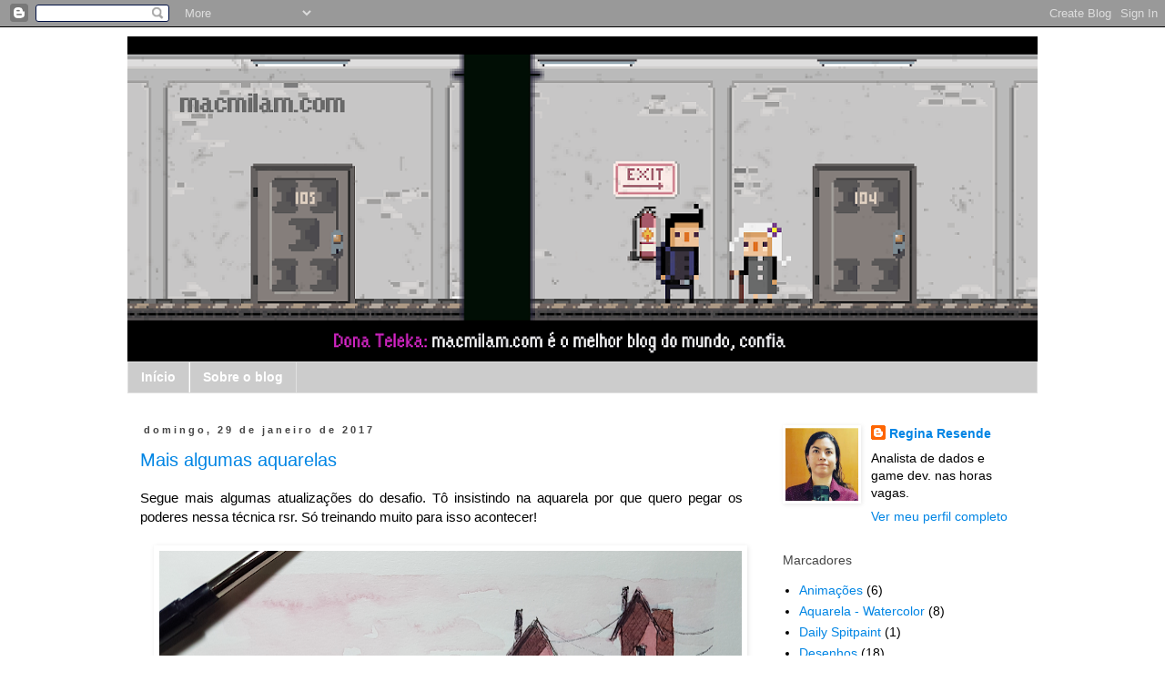

--- FILE ---
content_type: text/html; charset=UTF-8
request_url: http://www.macmilam.com/2017/01/
body_size: 18754
content:
<!DOCTYPE html>
<html class='v2' dir='ltr' lang='pt-BR'>
<head>
<link href='https://www.blogger.com/static/v1/widgets/335934321-css_bundle_v2.css' rel='stylesheet' type='text/css'/>
<meta content='width=1100' name='viewport'/>
<meta content='text/html; charset=UTF-8' http-equiv='Content-Type'/>
<meta content='blogger' name='generator'/>
<link href='http://www.macmilam.com/favicon.ico' rel='icon' type='image/x-icon'/>
<link href='http://www.macmilam.com/2017/01/' rel='canonical'/>
<link rel="alternate" type="application/atom+xml" title="Regina Resende - Atom" href="http://www.macmilam.com/feeds/posts/default" />
<link rel="alternate" type="application/rss+xml" title="Regina Resende - RSS" href="http://www.macmilam.com/feeds/posts/default?alt=rss" />
<link rel="service.post" type="application/atom+xml" title="Regina Resende - Atom" href="https://www.blogger.com/feeds/7009153975774744420/posts/default" />
<!--Can't find substitution for tag [blog.ieCssRetrofitLinks]-->
<meta content='http://www.macmilam.com/2017/01/' property='og:url'/>
<meta content='Regina Resende' property='og:title'/>
<meta content='' property='og:description'/>
<title>Regina Resende: janeiro 2017</title>
<style id='page-skin-1' type='text/css'><!--
/*
-----------------------------------------------
Blogger Template Style
Name:     Simple
Designer: Blogger
URL:      www.blogger.com
----------------------------------------------- */
/* Content
----------------------------------------------- */
body {
font: normal normal 14px Arial, Tahoma, Helvetica, FreeSans, sans-serif;
color: #000000;
background: #ffffff none no-repeat scroll center center;
padding: 0 0 0 0;
}
html body .region-inner {
min-width: 0;
max-width: 100%;
width: auto;
}
h2 {
font-size: 22px;
}
a:link {
text-decoration:none;
color: #0085e4;
}
a:visited {
text-decoration:none;
color: #0085e4;
}
a:hover {
text-decoration:underline;
color: #0085e4;
}
.body-fauxcolumn-outer .fauxcolumn-inner {
background: transparent none repeat scroll top left;
_background-image: none;
}
.body-fauxcolumn-outer .cap-top {
position: absolute;
z-index: 1;
height: 400px;
width: 100%;
}
.body-fauxcolumn-outer .cap-top .cap-left {
width: 100%;
background: transparent none repeat-x scroll top left;
_background-image: none;
}
.content-outer {
-moz-box-shadow: 0 0 0 rgba(0, 0, 0, .15);
-webkit-box-shadow: 0 0 0 rgba(0, 0, 0, .15);
-goog-ms-box-shadow: 0 0 0 #333333;
box-shadow: 0 0 0 rgba(0, 0, 0, .15);
margin-bottom: 1px;
}
.content-inner {
padding: 10px 40px;
}
.content-inner {
background-color: #ffffff;
}
/* Header
----------------------------------------------- */
.header-outer {
background: transparent none repeat-x scroll 0 -400px;
_background-image: none;
}
.Header h1 {
font: normal normal 40px 'Trebuchet MS',Trebuchet,Verdana,sans-serif;
color: #000000;
text-shadow: 0 0 0 rgba(0, 0, 0, .2);
}
.Header h1 a {
color: #000000;
}
.Header .description {
font-size: 18px;
color: #000000;
}
.header-inner .Header .titlewrapper {
padding: 22px 0;
}
.header-inner .Header .descriptionwrapper {
padding: 0 0;
}
/* Tabs
----------------------------------------------- */
.tabs-inner .section:first-child {
border-top: 0 solid #e0e0e0;
}
.tabs-inner .section:first-child ul {
margin-top: -1px;
border-top: 1px solid #e0e0e0;
border-left: 1px solid #e0e0e0;
border-right: 1px solid #e0e0e0;
}
.tabs-inner .widget ul {
background: #cccccc none repeat-x scroll 0 -800px;
_background-image: none;
border-bottom: 1px solid #e0e0e0;
margin-top: 0;
margin-left: -30px;
margin-right: -30px;
}
.tabs-inner .widget li a {
display: inline-block;
padding: .6em 1em;
font: normal bold 14px Arial, Tahoma, Helvetica, FreeSans, sans-serif;
color: #ffffff;
border-left: 1px solid #ffffff;
border-right: 1px solid #e0e0e0;
}
.tabs-inner .widget li:first-child a {
border-left: none;
}
.tabs-inner .widget li.selected a, .tabs-inner .widget li a:hover {
color: #ffffff;
background-color: #999999;
text-decoration: none;
}
/* Columns
----------------------------------------------- */
.main-outer {
border-top: 0 solid #ffffff;
}
.fauxcolumn-left-outer .fauxcolumn-inner {
border-right: 1px solid #ffffff;
}
.fauxcolumn-right-outer .fauxcolumn-inner {
border-left: 1px solid #ffffff;
}
/* Headings
----------------------------------------------- */
div.widget > h2,
div.widget h2.title {
margin: 0 0 1em 0;
font: normal normal 14px 'Trebuchet MS',Trebuchet,Verdana,sans-serif;
color: #444444;
}
/* Widgets
----------------------------------------------- */
.widget .zippy {
color: #727272;
text-shadow: 2px 2px 1px rgba(0, 0, 0, .1);
}
.widget .popular-posts ul {
list-style: none;
}
/* Posts
----------------------------------------------- */
h2.date-header {
font: normal bold 11px Arial, Tahoma, Helvetica, FreeSans, sans-serif;
}
.date-header span {
background-color: #ffffff;
color: #444444;
padding: 0.4em;
letter-spacing: 3px;
margin: inherit;
}
.main-inner {
padding-top: 35px;
padding-bottom: 65px;
}
.main-inner .column-center-inner {
padding: 0 0;
}
.main-inner .column-center-inner .section {
margin: 0 1em;
}
.post {
margin: 0 0 45px 0;
}
h3.post-title, .comments h4 {
font: normal normal 20px 'Trebuchet MS',Trebuchet,Verdana,sans-serif;
margin: .75em 0 0;
}
.post-body {
font-size: 110%;
line-height: 1.4;
position: relative;
}
.post-body img, .post-body .tr-caption-container, .Profile img, .Image img,
.BlogList .item-thumbnail img {
padding: 2px;
background: transparent;
border: 1px solid transparent;
-moz-box-shadow: 1px 1px 5px rgba(0, 0, 0, .1);
-webkit-box-shadow: 1px 1px 5px rgba(0, 0, 0, .1);
box-shadow: 1px 1px 5px rgba(0, 0, 0, .1);
}
.post-body img, .post-body .tr-caption-container {
padding: 5px;
}
.post-body .tr-caption-container {
color: #000000;
}
.post-body .tr-caption-container img {
padding: 0;
background: transparent;
border: none;
-moz-box-shadow: 0 0 0 rgba(0, 0, 0, .1);
-webkit-box-shadow: 0 0 0 rgba(0, 0, 0, .1);
box-shadow: 0 0 0 rgba(0, 0, 0, .1);
}
.post-header {
margin: 0 0 1.5em;
line-height: 1.6;
font-size: 90%;
}
.post-footer {
margin: 20px -2px 0;
padding: 5px 10px;
color: #000000;
background-color: #ffffff;
border-bottom: 1px solid #ffffff;
line-height: 1.6;
font-size: 90%;
}
#comments .comment-author {
padding-top: 1.5em;
border-top: 1px solid #ffffff;
background-position: 0 1.5em;
}
#comments .comment-author:first-child {
padding-top: 0;
border-top: none;
}
.avatar-image-container {
margin: .2em 0 0;
}
#comments .avatar-image-container img {
border: 1px solid transparent;
}
/* Comments
----------------------------------------------- */
.comments .comments-content .icon.blog-author {
background-repeat: no-repeat;
background-image: url([data-uri]);
}
.comments .comments-content .loadmore a {
border-top: 1px solid #727272;
border-bottom: 1px solid #727272;
}
.comments .comment-thread.inline-thread {
background-color: #ffffff;
}
.comments .continue {
border-top: 2px solid #727272;
}
/* Accents
---------------------------------------------- */
.section-columns td.columns-cell {
border-left: 1px solid #ffffff;
}
.blog-pager {
background: transparent url(http://www.blogblog.com/1kt/simple/paging_dot.png) repeat-x scroll top center;
}
.blog-pager-older-link, .home-link,
.blog-pager-newer-link {
background-color: #ffffff;
padding: 5px;
}
.footer-outer {
border-top: 1px dashed #bbbbbb;
}
/* Mobile
----------------------------------------------- */
body.mobile  {
background-size: auto;
}
.mobile .body-fauxcolumn-outer {
background: transparent none repeat scroll top left;
}
.mobile .body-fauxcolumn-outer .cap-top {
background-size: 100% auto;
}
.mobile .content-outer {
-webkit-box-shadow: 0 0 3px rgba(0, 0, 0, .15);
box-shadow: 0 0 3px rgba(0, 0, 0, .15);
}
.mobile .tabs-inner .widget ul {
margin-left: 0;
margin-right: 0;
}
.mobile .post {
margin: 0;
}
.mobile .main-inner .column-center-inner .section {
margin: 0;
}
.mobile .date-header span {
padding: 0.1em 10px;
margin: 0 -10px;
}
.mobile h3.post-title {
margin: 0;
}
.mobile .blog-pager {
background: transparent none no-repeat scroll top center;
}
.mobile .footer-outer {
border-top: none;
}
.mobile .main-inner, .mobile .footer-inner {
background-color: #ffffff;
}
.mobile-index-contents {
color: #000000;
}
.mobile-link-button {
background-color: #0085e4;
}
.mobile-link-button a:link, .mobile-link-button a:visited {
color: #ffffff;
}
.mobile .tabs-inner .section:first-child {
border-top: none;
}
.mobile .tabs-inner .PageList .widget-content {
background-color: #999999;
color: #ffffff;
border-top: 1px solid #e0e0e0;
border-bottom: 1px solid #e0e0e0;
}
.mobile .tabs-inner .PageList .widget-content .pagelist-arrow {
border-left: 1px solid #e0e0e0;
}

--></style>
<style id='template-skin-1' type='text/css'><!--
body {
min-width: 1080px;
}
.content-outer, .content-fauxcolumn-outer, .region-inner {
min-width: 1080px;
max-width: 1080px;
_width: 1080px;
}
.main-inner .columns {
padding-left: 0px;
padding-right: 310px;
}
.main-inner .fauxcolumn-center-outer {
left: 0px;
right: 310px;
/* IE6 does not respect left and right together */
_width: expression(this.parentNode.offsetWidth -
parseInt("0px") -
parseInt("310px") + 'px');
}
.main-inner .fauxcolumn-left-outer {
width: 0px;
}
.main-inner .fauxcolumn-right-outer {
width: 310px;
}
.main-inner .column-left-outer {
width: 0px;
right: 100%;
margin-left: -0px;
}
.main-inner .column-right-outer {
width: 310px;
margin-right: -310px;
}
#layout {
min-width: 0;
}
#layout .content-outer {
min-width: 0;
width: 800px;
}
#layout .region-inner {
min-width: 0;
width: auto;
}
body#layout div.add_widget {
padding: 8px;
}
body#layout div.add_widget a {
margin-left: 32px;
}
--></style>
<link href='https://www.blogger.com/dyn-css/authorization.css?targetBlogID=7009153975774744420&amp;zx=8c320432-0c64-4dcd-bd28-526fd42ff279' media='none' onload='if(media!=&#39;all&#39;)media=&#39;all&#39;' rel='stylesheet'/><noscript><link href='https://www.blogger.com/dyn-css/authorization.css?targetBlogID=7009153975774744420&amp;zx=8c320432-0c64-4dcd-bd28-526fd42ff279' rel='stylesheet'/></noscript>
<meta name='google-adsense-platform-account' content='ca-host-pub-1556223355139109'/>
<meta name='google-adsense-platform-domain' content='blogspot.com'/>

</head>
<body class='loading variant-simplysimple'>
<div class='navbar section' id='navbar' name='Navbar'><div class='widget Navbar' data-version='1' id='Navbar1'><script type="text/javascript">
    function setAttributeOnload(object, attribute, val) {
      if(window.addEventListener) {
        window.addEventListener('load',
          function(){ object[attribute] = val; }, false);
      } else {
        window.attachEvent('onload', function(){ object[attribute] = val; });
      }
    }
  </script>
<div id="navbar-iframe-container"></div>
<script type="text/javascript" src="https://apis.google.com/js/platform.js"></script>
<script type="text/javascript">
      gapi.load("gapi.iframes:gapi.iframes.style.bubble", function() {
        if (gapi.iframes && gapi.iframes.getContext) {
          gapi.iframes.getContext().openChild({
              url: 'https://www.blogger.com/navbar/7009153975774744420?origin\x3dhttp://www.macmilam.com',
              where: document.getElementById("navbar-iframe-container"),
              id: "navbar-iframe"
          });
        }
      });
    </script><script type="text/javascript">
(function() {
var script = document.createElement('script');
script.type = 'text/javascript';
script.src = '//pagead2.googlesyndication.com/pagead/js/google_top_exp.js';
var head = document.getElementsByTagName('head')[0];
if (head) {
head.appendChild(script);
}})();
</script>
</div></div>
<div class='body-fauxcolumns'>
<div class='fauxcolumn-outer body-fauxcolumn-outer'>
<div class='cap-top'>
<div class='cap-left'></div>
<div class='cap-right'></div>
</div>
<div class='fauxborder-left'>
<div class='fauxborder-right'></div>
<div class='fauxcolumn-inner'>
</div>
</div>
<div class='cap-bottom'>
<div class='cap-left'></div>
<div class='cap-right'></div>
</div>
</div>
</div>
<div class='content'>
<div class='content-fauxcolumns'>
<div class='fauxcolumn-outer content-fauxcolumn-outer'>
<div class='cap-top'>
<div class='cap-left'></div>
<div class='cap-right'></div>
</div>
<div class='fauxborder-left'>
<div class='fauxborder-right'></div>
<div class='fauxcolumn-inner'>
</div>
</div>
<div class='cap-bottom'>
<div class='cap-left'></div>
<div class='cap-right'></div>
</div>
</div>
</div>
<div class='content-outer'>
<div class='content-cap-top cap-top'>
<div class='cap-left'></div>
<div class='cap-right'></div>
</div>
<div class='fauxborder-left content-fauxborder-left'>
<div class='fauxborder-right content-fauxborder-right'></div>
<div class='content-inner'>
<header>
<div class='header-outer'>
<div class='header-cap-top cap-top'>
<div class='cap-left'></div>
<div class='cap-right'></div>
</div>
<div class='fauxborder-left header-fauxborder-left'>
<div class='fauxborder-right header-fauxborder-right'></div>
<div class='region-inner header-inner'>
<div class='header section' id='header' name='Cabeçalho'><div class='widget Header' data-version='1' id='Header1'>
<div id='header-inner'>
<a href='http://www.macmilam.com/' style='display: block'>
<img alt='Regina Resende' height='358px; ' id='Header1_headerimg' src='https://blogger.googleusercontent.com/img/a/AVvXsEho8hqmmb29419rZQPeuYQhp-EDZloHW85S8UuQK4faaYCZURqcMPJLzcD3uhZxGRDe4ZFO0h_fKZdaOAfOCE73nI0D4BwANLozucZQ-dhT4Hf8HyKuEYdSCiqICRpVYrbQ0uA8mJNRqJzcug561YFwK6-YnJicfbvTAdBMtySWKrQhKfrEHOS93zCw=s1000' style='display: block' width='1000px; '/>
</a>
</div>
</div></div>
</div>
</div>
<div class='header-cap-bottom cap-bottom'>
<div class='cap-left'></div>
<div class='cap-right'></div>
</div>
</div>
</header>
<div class='tabs-outer'>
<div class='tabs-cap-top cap-top'>
<div class='cap-left'></div>
<div class='cap-right'></div>
</div>
<div class='fauxborder-left tabs-fauxborder-left'>
<div class='fauxborder-right tabs-fauxborder-right'></div>
<div class='region-inner tabs-inner'>
<div class='tabs section' id='crosscol' name='Entre colunas'><div class='widget PageList' data-version='1' id='PageList1'>
<h2>Páginas</h2>
<div class='widget-content'>
<ul>
<li>
<a href='http://www.macmilam.com/'>Início</a>
</li>
<li>
<a href='http://www.macmilam.com/p/sobre-o-blog.html'>Sobre o blog</a>
</li>
</ul>
<div class='clear'></div>
</div>
</div></div>
<div class='tabs no-items section' id='crosscol-overflow' name='Cross-Column 2'></div>
</div>
</div>
<div class='tabs-cap-bottom cap-bottom'>
<div class='cap-left'></div>
<div class='cap-right'></div>
</div>
</div>
<div class='main-outer'>
<div class='main-cap-top cap-top'>
<div class='cap-left'></div>
<div class='cap-right'></div>
</div>
<div class='fauxborder-left main-fauxborder-left'>
<div class='fauxborder-right main-fauxborder-right'></div>
<div class='region-inner main-inner'>
<div class='columns fauxcolumns'>
<div class='fauxcolumn-outer fauxcolumn-center-outer'>
<div class='cap-top'>
<div class='cap-left'></div>
<div class='cap-right'></div>
</div>
<div class='fauxborder-left'>
<div class='fauxborder-right'></div>
<div class='fauxcolumn-inner'>
</div>
</div>
<div class='cap-bottom'>
<div class='cap-left'></div>
<div class='cap-right'></div>
</div>
</div>
<div class='fauxcolumn-outer fauxcolumn-left-outer'>
<div class='cap-top'>
<div class='cap-left'></div>
<div class='cap-right'></div>
</div>
<div class='fauxborder-left'>
<div class='fauxborder-right'></div>
<div class='fauxcolumn-inner'>
</div>
</div>
<div class='cap-bottom'>
<div class='cap-left'></div>
<div class='cap-right'></div>
</div>
</div>
<div class='fauxcolumn-outer fauxcolumn-right-outer'>
<div class='cap-top'>
<div class='cap-left'></div>
<div class='cap-right'></div>
</div>
<div class='fauxborder-left'>
<div class='fauxborder-right'></div>
<div class='fauxcolumn-inner'>
</div>
</div>
<div class='cap-bottom'>
<div class='cap-left'></div>
<div class='cap-right'></div>
</div>
</div>
<!-- corrects IE6 width calculation -->
<div class='columns-inner'>
<div class='column-center-outer'>
<div class='column-center-inner'>
<div class='main section' id='main' name='Principal'><div class='widget Blog' data-version='1' id='Blog1'>
<div class='blog-posts hfeed'>

          <div class="date-outer">
        
<h2 class='date-header'><span>domingo, 29 de janeiro de 2017</span></h2>

          <div class="date-posts">
        
<div class='post-outer'>
<div class='post hentry uncustomized-post-template' itemprop='blogPost' itemscope='itemscope' itemtype='http://schema.org/BlogPosting'>
<meta content='https://blogger.googleusercontent.com/img/b/R29vZ2xl/AVvXsEgrZck8n_fbfx3DfMBdoBqb-GhP40F7yXfNnnjL4a_c5mn7iA1NXUCIwOVEYiwqxCcrgbjwNYeT4DtpfsZ7LWwozdoDNDNrcIGcXmZFxgyY8QdYT8I4D1-LTgLhh3hSb2oxkHUxb9uWYg/s640/day_027_2017.png' itemprop='image_url'/>
<meta content='7009153975774744420' itemprop='blogId'/>
<meta content='6906536726116245651' itemprop='postId'/>
<a name='6906536726116245651'></a>
<h3 class='post-title entry-title' itemprop='name'>
<a href='http://www.macmilam.com/2017/01/dias-27-28-e-29-mais-algumas-aquarelas.html'>Mais algumas aquarelas</a>
</h3>
<div class='post-header'>
<div class='post-header-line-1'></div>
</div>
<div class='post-body entry-content' id='post-body-6906536726116245651' itemprop='description articleBody'>
<div style="text-align: justify;">
Segue mais algumas atualizações do desafio. Tô insistindo na aquarela por que quero pegar os poderes nessa técnica rsr. Só treinando muito para isso acontecer!</div>
<br />
<div class="separator" style="clear: both; text-align: center;">
<a href="https://blogger.googleusercontent.com/img/b/R29vZ2xl/AVvXsEgrZck8n_fbfx3DfMBdoBqb-GhP40F7yXfNnnjL4a_c5mn7iA1NXUCIwOVEYiwqxCcrgbjwNYeT4DtpfsZ7LWwozdoDNDNrcIGcXmZFxgyY8QdYT8I4D1-LTgLhh3hSb2oxkHUxb9uWYg/s1600/day_027_2017.png" imageanchor="1" style="margin-left: 1em; margin-right: 1em;"><img border="0" height="442" src="https://blogger.googleusercontent.com/img/b/R29vZ2xl/AVvXsEgrZck8n_fbfx3DfMBdoBqb-GhP40F7yXfNnnjL4a_c5mn7iA1NXUCIwOVEYiwqxCcrgbjwNYeT4DtpfsZ7LWwozdoDNDNrcIGcXmZFxgyY8QdYT8I4D1-LTgLhh3hSb2oxkHUxb9uWYg/s640/day_027_2017.png" width="640" /></a></div>
<div class="separator" style="clear: both; text-align: center;">
Mais aquarelas - Ref. Peter Sheeler</div>
<br />
<div class="separator" style="clear: both; text-align: center;">
<a href="https://blogger.googleusercontent.com/img/b/R29vZ2xl/AVvXsEg9iGMi2wcM9ITPgZAEUOWcr1MMLXlhQwIN5y-y5R70lb3x4K389xvh6_cVUkXTzKwsqLigQecRhhX2Grt7cOuxhS97E2LgfEAMvy6bBwyVJbZ6R9fIUrx_u5csGwtEmjWEhc03k5AOoA/s1600/day_028_2017.png" imageanchor="1" style="margin-left: 1em; margin-right: 1em;"><img border="0" height="640" src="https://blogger.googleusercontent.com/img/b/R29vZ2xl/AVvXsEg9iGMi2wcM9ITPgZAEUOWcr1MMLXlhQwIN5y-y5R70lb3x4K389xvh6_cVUkXTzKwsqLigQecRhhX2Grt7cOuxhS97E2LgfEAMvy6bBwyVJbZ6R9fIUrx_u5csGwtEmjWEhc03k5AOoA/s640/day_028_2017.png" width="462" /></a></div>
<div class="separator" style="clear: both; text-align: center;">
Aquarela árvore</div>
<br />
<div class="separator" style="clear: both; text-align: center;">
<a href="https://blogger.googleusercontent.com/img/b/R29vZ2xl/AVvXsEi00HnzqFuhgbLl2LuK8o80Es4QIvPk-2QPJoXV1C-4_ekvSU48fDEKj0J3AX_DIVCSSQ3QbylvaRw2P2WnxzsqskEUIUzOqMC4pcMf5Rx7rujgLjQGeIO8evkGoa6W3obhuArbb10rZw/s1600/day_029_2017.png" imageanchor="1" style="margin-left: 1em; margin-right: 1em;"><img border="0" height="640" src="https://blogger.googleusercontent.com/img/b/R29vZ2xl/AVvXsEi00HnzqFuhgbLl2LuK8o80Es4QIvPk-2QPJoXV1C-4_ekvSU48fDEKj0J3AX_DIVCSSQ3QbylvaRw2P2WnxzsqskEUIUzOqMC4pcMf5Rx7rujgLjQGeIO8evkGoa6W3obhuArbb10rZw/s640/day_029_2017.png" width="420" /></a></div>
<div class="separator" style="clear: both; text-align: center;">
Estudinho de roupas com aquarela</div>
<br />
Bem é isso galera...vamos seguindo!
<div style='clear: both;'></div>
</div>
<div class='post-footer'>
<div class='post-footer-line post-footer-line-1'>
<span class='post-author vcard'>
Postado por
<span class='fn' itemprop='author' itemscope='itemscope' itemtype='http://schema.org/Person'>
<meta content='https://www.blogger.com/profile/07850264630866897810' itemprop='url'/>
<a class='g-profile' href='https://www.blogger.com/profile/07850264630866897810' rel='author' title='author profile'>
<span itemprop='name'>Regina Resende</span>
</a>
</span>
</span>
<span class='post-timestamp'>
às
<meta content='http://www.macmilam.com/2017/01/dias-27-28-e-29-mais-algumas-aquarelas.html' itemprop='url'/>
<a class='timestamp-link' href='http://www.macmilam.com/2017/01/dias-27-28-e-29-mais-algumas-aquarelas.html' rel='bookmark' title='permanent link'><abbr class='published' itemprop='datePublished' title='2017-01-29T18:29:00-08:00'>18:29</abbr></a>
</span>
<span class='post-comment-link'>
<a class='comment-link' href='http://www.macmilam.com/2017/01/dias-27-28-e-29-mais-algumas-aquarelas.html#comment-form' onclick=''>
2 comentários:
  </a>
</span>
<span class='post-icons'>
<span class='item-control blog-admin pid-2136263364'>
<a href='https://www.blogger.com/post-edit.g?blogID=7009153975774744420&postID=6906536726116245651&from=pencil' title='Editar post'>
<img alt='' class='icon-action' height='18' src='https://resources.blogblog.com/img/icon18_edit_allbkg.gif' width='18'/>
</a>
</span>
</span>
<div class='post-share-buttons goog-inline-block'>
<a class='goog-inline-block share-button sb-email' href='https://www.blogger.com/share-post.g?blogID=7009153975774744420&postID=6906536726116245651&target=email' target='_blank' title='Enviar por e-mail'><span class='share-button-link-text'>Enviar por e-mail</span></a><a class='goog-inline-block share-button sb-blog' href='https://www.blogger.com/share-post.g?blogID=7009153975774744420&postID=6906536726116245651&target=blog' onclick='window.open(this.href, "_blank", "height=270,width=475"); return false;' target='_blank' title='Postar no blog!'><span class='share-button-link-text'>Postar no blog!</span></a><a class='goog-inline-block share-button sb-twitter' href='https://www.blogger.com/share-post.g?blogID=7009153975774744420&postID=6906536726116245651&target=twitter' target='_blank' title='Compartilhar no X'><span class='share-button-link-text'>Compartilhar no X</span></a><a class='goog-inline-block share-button sb-facebook' href='https://www.blogger.com/share-post.g?blogID=7009153975774744420&postID=6906536726116245651&target=facebook' onclick='window.open(this.href, "_blank", "height=430,width=640"); return false;' target='_blank' title='Compartilhar no Facebook'><span class='share-button-link-text'>Compartilhar no Facebook</span></a><a class='goog-inline-block share-button sb-pinterest' href='https://www.blogger.com/share-post.g?blogID=7009153975774744420&postID=6906536726116245651&target=pinterest' target='_blank' title='Compartilhar com o Pinterest'><span class='share-button-link-text'>Compartilhar com o Pinterest</span></a>
</div>
</div>
<div class='post-footer-line post-footer-line-2'>
<span class='post-labels'>
Marcadores:
<a href='http://www.macmilam.com/search/label/Aquarela%20-%20Watercolor' rel='tag'>Aquarela - Watercolor</a>
</span>
</div>
<div class='post-footer-line post-footer-line-3'>
<span class='post-location'>
</span>
</div>
</div>
</div>
</div>

          </div></div>
        

          <div class="date-outer">
        
<h2 class='date-header'><span>quinta-feira, 26 de janeiro de 2017</span></h2>

          <div class="date-posts">
        
<div class='post-outer'>
<div class='post hentry uncustomized-post-template' itemprop='blogPost' itemscope='itemscope' itemtype='http://schema.org/BlogPosting'>
<meta content='https://blogger.googleusercontent.com/img/b/R29vZ2xl/AVvXsEjwQctRyXBIX99WXN4jTXRyGQcBY8ZTMujLQDuZlVDbSyKyXMr5djQ8cl_z52tBHThpEB9lvF28EOtl1eaxfF5seuw-DWhF03MvNDVSb4suKVYn1o4JqcvYbtKv_j_HQEp9lctenWnsyg/s640/day_026_2017.png' itemprop='image_url'/>
<meta content='7009153975774744420' itemprop='blogId'/>
<meta content='7527342239845702667' itemprop='postId'/>
<a name='7527342239845702667'></a>
<h3 class='post-title entry-title' itemprop='name'>
<a href='http://www.macmilam.com/2017/01/dias-24-25-e-26-desafio-365-continuacao.html'>Desafio... continuação</a>
</h3>
<div class='post-header'>
<div class='post-header-line-1'></div>
</div>
<div class='post-body entry-content' id='post-body-7527342239845702667' itemprop='description articleBody'>
Continuação do desafio:<br />
<div class="separator" style="clear: both; text-align: center;">
<br /></div>
<a href="https://blogger.googleusercontent.com/img/b/R29vZ2xl/AVvXsEjwQctRyXBIX99WXN4jTXRyGQcBY8ZTMujLQDuZlVDbSyKyXMr5djQ8cl_z52tBHThpEB9lvF28EOtl1eaxfF5seuw-DWhF03MvNDVSb4suKVYn1o4JqcvYbtKv_j_HQEp9lctenWnsyg/s1600/day_026_2017.png" imageanchor="1" style="margin-left: 1em; margin-right: 1em;"><img border="0" height="584" src="https://blogger.googleusercontent.com/img/b/R29vZ2xl/AVvXsEjwQctRyXBIX99WXN4jTXRyGQcBY8ZTMujLQDuZlVDbSyKyXMr5djQ8cl_z52tBHThpEB9lvF28EOtl1eaxfF5seuw-DWhF03MvNDVSb4suKVYn1o4JqcvYbtKv_j_HQEp9lctenWnsyg/s640/day_026_2017.png" width="640" /></a><br />
<div class="separator" style="clear: both; text-align: center;">
Jubei (Ninja Scroll)</div>
<div class="separator" style="clear: both; text-align: center;">
<br /></div>
<div class="separator" style="clear: both; text-align: center;">
<a href="https://blogger.googleusercontent.com/img/b/R29vZ2xl/AVvXsEhAH0iXJJYGvemT-uIXXs5YDCeI_dWcz1UJ3D-ru18Yqu_uOjraaixm9c_tXwrEX3BpO_pt6VMSUTiSJiIpUH0FlYsaxVTPVGUnpSwBZiWIAGPjL73_Ar6M20nY4XvxKEHTFVTDxawu1A/s1600/day_024_2017.png" imageanchor="1" style="margin-left: 1em; margin-right: 1em;"><img border="0" height="640" src="https://blogger.googleusercontent.com/img/b/R29vZ2xl/AVvXsEhAH0iXJJYGvemT-uIXXs5YDCeI_dWcz1UJ3D-ru18Yqu_uOjraaixm9c_tXwrEX3BpO_pt6VMSUTiSJiIpUH0FlYsaxVTPVGUnpSwBZiWIAGPjL73_Ar6M20nY4XvxKEHTFVTDxawu1A/s640/day_024_2017.png" width="480" /></a></div>
<div class="separator" style="clear: both; text-align: center;">
Jubei (Ninja Scroll)</div>
<br />
<div class="separator" style="clear: both; text-align: center;">
<a href="https://blogger.googleusercontent.com/img/b/R29vZ2xl/AVvXsEj0lOJLq8EfV2jXTqs9urMj4er0XqtXpuPCjxhkb6h_xr17Q3m1kklwVyh-GXcwlCTqIjdpmY87qGKEBBUqoy1ZCVmXKay0tEa3oYwNJYUyGL5V_6EIZcFoj6HV4V1K6u8pJug9RuyDhg/s1600/day_025_2017.png" imageanchor="1" style="margin-left: 1em; margin-right: 1em;"><img border="0" height="640" src="https://blogger.googleusercontent.com/img/b/R29vZ2xl/AVvXsEj0lOJLq8EfV2jXTqs9urMj4er0XqtXpuPCjxhkb6h_xr17Q3m1kklwVyh-GXcwlCTqIjdpmY87qGKEBBUqoy1ZCVmXKay0tEa3oYwNJYUyGL5V_6EIZcFoj6HV4V1K6u8pJug9RuyDhg/s640/day_025_2017.png" width="480" /></a></div>
<div class="separator" style="clear: both; text-align: center;">
Kagero (Ninja Scroll)</div>
<br />
<div style='clear: both;'></div>
</div>
<div class='post-footer'>
<div class='post-footer-line post-footer-line-1'>
<span class='post-author vcard'>
Postado por
<span class='fn' itemprop='author' itemscope='itemscope' itemtype='http://schema.org/Person'>
<meta content='https://www.blogger.com/profile/07850264630866897810' itemprop='url'/>
<a class='g-profile' href='https://www.blogger.com/profile/07850264630866897810' rel='author' title='author profile'>
<span itemprop='name'>Regina Resende</span>
</a>
</span>
</span>
<span class='post-timestamp'>
às
<meta content='http://www.macmilam.com/2017/01/dias-24-25-e-26-desafio-365-continuacao.html' itemprop='url'/>
<a class='timestamp-link' href='http://www.macmilam.com/2017/01/dias-24-25-e-26-desafio-365-continuacao.html' rel='bookmark' title='permanent link'><abbr class='published' itemprop='datePublished' title='2017-01-26T16:48:00-08:00'>16:48</abbr></a>
</span>
<span class='post-comment-link'>
<a class='comment-link' href='http://www.macmilam.com/2017/01/dias-24-25-e-26-desafio-365-continuacao.html#comment-form' onclick=''>
Nenhum comentário:
  </a>
</span>
<span class='post-icons'>
<span class='item-control blog-admin pid-2136263364'>
<a href='https://www.blogger.com/post-edit.g?blogID=7009153975774744420&postID=7527342239845702667&from=pencil' title='Editar post'>
<img alt='' class='icon-action' height='18' src='https://resources.blogblog.com/img/icon18_edit_allbkg.gif' width='18'/>
</a>
</span>
</span>
<div class='post-share-buttons goog-inline-block'>
<a class='goog-inline-block share-button sb-email' href='https://www.blogger.com/share-post.g?blogID=7009153975774744420&postID=7527342239845702667&target=email' target='_blank' title='Enviar por e-mail'><span class='share-button-link-text'>Enviar por e-mail</span></a><a class='goog-inline-block share-button sb-blog' href='https://www.blogger.com/share-post.g?blogID=7009153975774744420&postID=7527342239845702667&target=blog' onclick='window.open(this.href, "_blank", "height=270,width=475"); return false;' target='_blank' title='Postar no blog!'><span class='share-button-link-text'>Postar no blog!</span></a><a class='goog-inline-block share-button sb-twitter' href='https://www.blogger.com/share-post.g?blogID=7009153975774744420&postID=7527342239845702667&target=twitter' target='_blank' title='Compartilhar no X'><span class='share-button-link-text'>Compartilhar no X</span></a><a class='goog-inline-block share-button sb-facebook' href='https://www.blogger.com/share-post.g?blogID=7009153975774744420&postID=7527342239845702667&target=facebook' onclick='window.open(this.href, "_blank", "height=430,width=640"); return false;' target='_blank' title='Compartilhar no Facebook'><span class='share-button-link-text'>Compartilhar no Facebook</span></a><a class='goog-inline-block share-button sb-pinterest' href='https://www.blogger.com/share-post.g?blogID=7009153975774744420&postID=7527342239845702667&target=pinterest' target='_blank' title='Compartilhar com o Pinterest'><span class='share-button-link-text'>Compartilhar com o Pinterest</span></a>
</div>
</div>
<div class='post-footer-line post-footer-line-2'>
<span class='post-labels'>
Marcadores:
<a href='http://www.macmilam.com/search/label/Sketchs%20Di%C3%A1rios' rel='tag'>Sketchs Diários</a>
</span>
</div>
<div class='post-footer-line post-footer-line-3'>
<span class='post-location'>
</span>
</div>
</div>
</div>
</div>

          </div></div>
        

          <div class="date-outer">
        
<h2 class='date-header'><span>terça-feira, 24 de janeiro de 2017</span></h2>

          <div class="date-posts">
        
<div class='post-outer'>
<div class='post hentry uncustomized-post-template' itemprop='blogPost' itemscope='itemscope' itemtype='http://schema.org/BlogPosting'>
<meta content='https://blogger.googleusercontent.com/img/b/R29vZ2xl/AVvXsEj03cCz6GzyRaff90KhXOpVsooF5mPJ3IixeVgztwZn2hJLpxPF5-XbpPrCe3nzqxIdicn6QI2gwWBBbiJ2UEgLfcGFiyzzRfRCJSt0KjpM-Ppy7Hv3lI3cKSNQnQ4Uwl2n_Pd0IIDqaQ/s640/day_023_2017.png' itemprop='image_url'/>
<meta content='7009153975774744420' itemprop='blogId'/>
<meta content='7307651904911320595' itemprop='postId'/>
<a name='7307651904911320595'></a>
<h3 class='post-title entry-title' itemprop='name'>
<a href='http://www.macmilam.com/2017/01/dia-23-estudo-de-aquarela-watercolor.html'>Estudo de aquarela (watercolor)</a>
</h3>
<div class='post-header'>
<div class='post-header-line-1'></div>
</div>
<div class='post-body entry-content' id='post-body-7307651904911320595' itemprop='description articleBody'>
<div style="text-align: justify;">
Mais um estudo de aquarela (watercolor) finalizado. Já me disseram que em aquarela você tem que saber a hora de parar, por que chega um ponto que você começa a cagar no desenho rsr. É verdade. A referência é do artista Mateuz Urbanowicz. Muito fera ele!</div>
<div style="text-align: justify;">
<span style="background-color: white; color: #1d2129; font-family: &quot;helvetica&quot; , &quot;arial&quot; , sans-serif; font-size: 14px;"><br /></span></div>
<div class="separator" style="clear: both; text-align: center;">
<a href="https://blogger.googleusercontent.com/img/b/R29vZ2xl/AVvXsEj03cCz6GzyRaff90KhXOpVsooF5mPJ3IixeVgztwZn2hJLpxPF5-XbpPrCe3nzqxIdicn6QI2gwWBBbiJ2UEgLfcGFiyzzRfRCJSt0KjpM-Ppy7Hv3lI3cKSNQnQ4Uwl2n_Pd0IIDqaQ/s1600/day_023_2017.png" imageanchor="1" style="margin-left: 1em; margin-right: 1em;"><img border="0" height="640" src="https://blogger.googleusercontent.com/img/b/R29vZ2xl/AVvXsEj03cCz6GzyRaff90KhXOpVsooF5mPJ3IixeVgztwZn2hJLpxPF5-XbpPrCe3nzqxIdicn6QI2gwWBBbiJ2UEgLfcGFiyzzRfRCJSt0KjpM-Ppy7Hv3lI3cKSNQnQ4Uwl2n_Pd0IIDqaQ/s640/day_023_2017.png" width="484" /></a></div>
<div class="separator" style="clear: both; text-align: center;">
Estudo aquarela com referência</div>
<div class="separator" style="clear: both; text-align: center;">
<br /></div>
<div class="separator" style="clear: both; text-align: justify;">
Aprendendo muito com esses tutoriais!</div>
<div style='clear: both;'></div>
</div>
<div class='post-footer'>
<div class='post-footer-line post-footer-line-1'>
<span class='post-author vcard'>
Postado por
<span class='fn' itemprop='author' itemscope='itemscope' itemtype='http://schema.org/Person'>
<meta content='https://www.blogger.com/profile/07850264630866897810' itemprop='url'/>
<a class='g-profile' href='https://www.blogger.com/profile/07850264630866897810' rel='author' title='author profile'>
<span itemprop='name'>Regina Resende</span>
</a>
</span>
</span>
<span class='post-timestamp'>
às
<meta content='http://www.macmilam.com/2017/01/dia-23-estudo-de-aquarela-watercolor.html' itemprop='url'/>
<a class='timestamp-link' href='http://www.macmilam.com/2017/01/dia-23-estudo-de-aquarela-watercolor.html' rel='bookmark' title='permanent link'><abbr class='published' itemprop='datePublished' title='2017-01-24T14:52:00-08:00'>14:52</abbr></a>
</span>
<span class='post-comment-link'>
<a class='comment-link' href='http://www.macmilam.com/2017/01/dia-23-estudo-de-aquarela-watercolor.html#comment-form' onclick=''>
Nenhum comentário:
  </a>
</span>
<span class='post-icons'>
<span class='item-control blog-admin pid-2136263364'>
<a href='https://www.blogger.com/post-edit.g?blogID=7009153975774744420&postID=7307651904911320595&from=pencil' title='Editar post'>
<img alt='' class='icon-action' height='18' src='https://resources.blogblog.com/img/icon18_edit_allbkg.gif' width='18'/>
</a>
</span>
</span>
<div class='post-share-buttons goog-inline-block'>
<a class='goog-inline-block share-button sb-email' href='https://www.blogger.com/share-post.g?blogID=7009153975774744420&postID=7307651904911320595&target=email' target='_blank' title='Enviar por e-mail'><span class='share-button-link-text'>Enviar por e-mail</span></a><a class='goog-inline-block share-button sb-blog' href='https://www.blogger.com/share-post.g?blogID=7009153975774744420&postID=7307651904911320595&target=blog' onclick='window.open(this.href, "_blank", "height=270,width=475"); return false;' target='_blank' title='Postar no blog!'><span class='share-button-link-text'>Postar no blog!</span></a><a class='goog-inline-block share-button sb-twitter' href='https://www.blogger.com/share-post.g?blogID=7009153975774744420&postID=7307651904911320595&target=twitter' target='_blank' title='Compartilhar no X'><span class='share-button-link-text'>Compartilhar no X</span></a><a class='goog-inline-block share-button sb-facebook' href='https://www.blogger.com/share-post.g?blogID=7009153975774744420&postID=7307651904911320595&target=facebook' onclick='window.open(this.href, "_blank", "height=430,width=640"); return false;' target='_blank' title='Compartilhar no Facebook'><span class='share-button-link-text'>Compartilhar no Facebook</span></a><a class='goog-inline-block share-button sb-pinterest' href='https://www.blogger.com/share-post.g?blogID=7009153975774744420&postID=7307651904911320595&target=pinterest' target='_blank' title='Compartilhar com o Pinterest'><span class='share-button-link-text'>Compartilhar com o Pinterest</span></a>
</div>
</div>
<div class='post-footer-line post-footer-line-2'>
<span class='post-labels'>
Marcadores:
<a href='http://www.macmilam.com/search/label/Aquarela%20-%20Watercolor' rel='tag'>Aquarela - Watercolor</a>,
<a href='http://www.macmilam.com/search/label/Pinturas' rel='tag'>Pinturas</a>
</span>
</div>
<div class='post-footer-line post-footer-line-3'>
<span class='post-location'>
</span>
</div>
</div>
</div>
</div>

          </div></div>
        

          <div class="date-outer">
        
<h2 class='date-header'><span>domingo, 22 de janeiro de 2017</span></h2>

          <div class="date-posts">
        
<div class='post-outer'>
<div class='post hentry uncustomized-post-template' itemprop='blogPost' itemscope='itemscope' itemtype='http://schema.org/BlogPosting'>
<meta content='https://blogger.googleusercontent.com/img/b/R29vZ2xl/AVvXsEhoFBUv3NdpMsvyUuI03-Rae3lbozwZThwY2nWG-0eLM783jrkdzFaE_MeBgCGdj8fKpO3_37AuGDRrJsx7QCxBk_UYAqIPNlEyLSfJzteFaHu_H6TSdNQEiClIe9Mv7OrgiU7y7-Lolg/s640/day_022_2017.png' itemprop='image_url'/>
<meta content='7009153975774744420' itemprop='blogId'/>
<meta content='3837508445510809968' itemprop='postId'/>
<a name='3837508445510809968'></a>
<h3 class='post-title entry-title' itemprop='name'>
<a href='http://www.macmilam.com/2017/01/dia-22-watercolor.html'>Watercolor</a>
</h3>
<div class='post-header'>
<div class='post-header-line-1'></div>
</div>
<div class='post-body entry-content' id='post-body-3837508445510809968' itemprop='description articleBody'>
<div style="text-align: justify;">
Estou fazendo alguns tutoriais de aquarela para ver se pego o jeito. Não vale a pena pegar um desenho próprio e aplicar a pintura sem saber absolutamente nada. Então estou fazendo alguns tutoriais pra ver se aprendo os "paranauês" srsr. Peguei e continuarei pegando até sentir que aprendi um pouco. Atualmente estou fazendo alguns tutoriais do Peter Sheeler e Mateuz Urbanowicz. Muito bom esses meninos! Recomendo!</div>
<br />
<div class="separator" style="clear: both; text-align: center;">
<a href="https://blogger.googleusercontent.com/img/b/R29vZ2xl/AVvXsEhoFBUv3NdpMsvyUuI03-Rae3lbozwZThwY2nWG-0eLM783jrkdzFaE_MeBgCGdj8fKpO3_37AuGDRrJsx7QCxBk_UYAqIPNlEyLSfJzteFaHu_H6TSdNQEiClIe9Mv7OrgiU7y7-Lolg/s1600/day_022_2017.png" imageanchor="1" style="margin-left: 1em; margin-right: 1em;"><img border="0" height="640" src="https://blogger.googleusercontent.com/img/b/R29vZ2xl/AVvXsEhoFBUv3NdpMsvyUuI03-Rae3lbozwZThwY2nWG-0eLM783jrkdzFaE_MeBgCGdj8fKpO3_37AuGDRrJsx7QCxBk_UYAqIPNlEyLSfJzteFaHu_H6TSdNQEiClIe9Mv7OrgiU7y7-Lolg/s640/day_022_2017.png" width="480" /></a></div>
<div class="separator" style="clear: both; text-align: center;">
Tuto de aquarela (Mateuz Urbanowicz)</div>
<br />
<div class="separator" style="clear: both; text-align: center;">
<a href="https://blogger.googleusercontent.com/img/b/R29vZ2xl/AVvXsEh4j9LRdpJPNMUO2pXpqvBv8Ng-pHZbyyRQ5JpTLCUTq9o3D37N7a-isuBQU1A0llewPumDB9COkf4MXQvLIfAXtAQAT0Tg4KiD0wEMEXDM9FClZvQ7rr7HjYuEPq1KyvzLMRK2GcmvFg/s1600/dia_023_2017_previa.jpg" imageanchor="1" style="margin-left: 1em; margin-right: 1em;"><img border="0" height="640" src="https://blogger.googleusercontent.com/img/b/R29vZ2xl/AVvXsEh4j9LRdpJPNMUO2pXpqvBv8Ng-pHZbyyRQ5JpTLCUTq9o3D37N7a-isuBQU1A0llewPumDB9COkf4MXQvLIfAXtAQAT0Tg4KiD0wEMEXDM9FClZvQ7rr7HjYuEPq1KyvzLMRK2GcmvFg/s640/dia_023_2017_previa.jpg" width="480" /></a></div>
<div class="separator" style="clear: both; text-align: center;">
Prévia - Tuto do Mateus Urbanowicz</div>
<br />
<div style='clear: both;'></div>
</div>
<div class='post-footer'>
<div class='post-footer-line post-footer-line-1'>
<span class='post-author vcard'>
Postado por
<span class='fn' itemprop='author' itemscope='itemscope' itemtype='http://schema.org/Person'>
<meta content='https://www.blogger.com/profile/07850264630866897810' itemprop='url'/>
<a class='g-profile' href='https://www.blogger.com/profile/07850264630866897810' rel='author' title='author profile'>
<span itemprop='name'>Regina Resende</span>
</a>
</span>
</span>
<span class='post-timestamp'>
às
<meta content='http://www.macmilam.com/2017/01/dia-22-watercolor.html' itemprop='url'/>
<a class='timestamp-link' href='http://www.macmilam.com/2017/01/dia-22-watercolor.html' rel='bookmark' title='permanent link'><abbr class='published' itemprop='datePublished' title='2017-01-22T17:16:00-08:00'>17:16</abbr></a>
</span>
<span class='post-comment-link'>
<a class='comment-link' href='http://www.macmilam.com/2017/01/dia-22-watercolor.html#comment-form' onclick=''>
Nenhum comentário:
  </a>
</span>
<span class='post-icons'>
<span class='item-control blog-admin pid-2136263364'>
<a href='https://www.blogger.com/post-edit.g?blogID=7009153975774744420&postID=3837508445510809968&from=pencil' title='Editar post'>
<img alt='' class='icon-action' height='18' src='https://resources.blogblog.com/img/icon18_edit_allbkg.gif' width='18'/>
</a>
</span>
</span>
<div class='post-share-buttons goog-inline-block'>
<a class='goog-inline-block share-button sb-email' href='https://www.blogger.com/share-post.g?blogID=7009153975774744420&postID=3837508445510809968&target=email' target='_blank' title='Enviar por e-mail'><span class='share-button-link-text'>Enviar por e-mail</span></a><a class='goog-inline-block share-button sb-blog' href='https://www.blogger.com/share-post.g?blogID=7009153975774744420&postID=3837508445510809968&target=blog' onclick='window.open(this.href, "_blank", "height=270,width=475"); return false;' target='_blank' title='Postar no blog!'><span class='share-button-link-text'>Postar no blog!</span></a><a class='goog-inline-block share-button sb-twitter' href='https://www.blogger.com/share-post.g?blogID=7009153975774744420&postID=3837508445510809968&target=twitter' target='_blank' title='Compartilhar no X'><span class='share-button-link-text'>Compartilhar no X</span></a><a class='goog-inline-block share-button sb-facebook' href='https://www.blogger.com/share-post.g?blogID=7009153975774744420&postID=3837508445510809968&target=facebook' onclick='window.open(this.href, "_blank", "height=430,width=640"); return false;' target='_blank' title='Compartilhar no Facebook'><span class='share-button-link-text'>Compartilhar no Facebook</span></a><a class='goog-inline-block share-button sb-pinterest' href='https://www.blogger.com/share-post.g?blogID=7009153975774744420&postID=3837508445510809968&target=pinterest' target='_blank' title='Compartilhar com o Pinterest'><span class='share-button-link-text'>Compartilhar com o Pinterest</span></a>
</div>
</div>
<div class='post-footer-line post-footer-line-2'>
<span class='post-labels'>
Marcadores:
<a href='http://www.macmilam.com/search/label/Aquarela%20-%20Watercolor' rel='tag'>Aquarela - Watercolor</a>,
<a href='http://www.macmilam.com/search/label/Pinturas' rel='tag'>Pinturas</a>
</span>
</div>
<div class='post-footer-line post-footer-line-3'>
<span class='post-location'>
</span>
</div>
</div>
</div>
</div>

          </div></div>
        

          <div class="date-outer">
        
<h2 class='date-header'><span>sábado, 21 de janeiro de 2017</span></h2>

          <div class="date-posts">
        
<div class='post-outer'>
<div class='post hentry uncustomized-post-template' itemprop='blogPost' itemscope='itemscope' itemtype='http://schema.org/BlogPosting'>
<meta content='https://blogger.googleusercontent.com/img/b/R29vZ2xl/AVvXsEhN2Mw9eftmXZ3mVuHHgQPJ-UzkzLoBiRaVKdX_HiZpIt_0sBYMgysHnV3iE7XcS6t6X-q1RziXphZFCGIK5ENx5V8egIDXG9Qfju_HGEMeLAz5Wzh58hjIQm-083fmqaNoFxH_amVLKA/s640/day_020_2017.png' itemprop='image_url'/>
<meta content='7009153975774744420' itemprop='blogId'/>
<meta content='645419357974487190' itemprop='postId'/>
<a name='645419357974487190'></a>
<h3 class='post-title entry-title' itemprop='name'>
<a href='http://www.macmilam.com/2017/01/desafio-365-dias-continuacao.html'>Desafio - um desenho por dia - continuação</a>
</h3>
<div class='post-header'>
<div class='post-header-line-1'></div>
</div>
<div class='post-body entry-content' id='post-body-645419357974487190' itemprop='description articleBody'>
Segue mais algumas atualizações do desafio um desenho por dia.<br />
<br />
<div class="separator" style="clear: both; text-align: center;">
<a href="https://blogger.googleusercontent.com/img/b/R29vZ2xl/AVvXsEhN2Mw9eftmXZ3mVuHHgQPJ-UzkzLoBiRaVKdX_HiZpIt_0sBYMgysHnV3iE7XcS6t6X-q1RziXphZFCGIK5ENx5V8egIDXG9Qfju_HGEMeLAz5Wzh58hjIQm-083fmqaNoFxH_amVLKA/s1600/day_020_2017.png" imageanchor="1" style="margin-left: 1em; margin-right: 1em;"><img border="0" height="420" src="https://blogger.googleusercontent.com/img/b/R29vZ2xl/AVvXsEhN2Mw9eftmXZ3mVuHHgQPJ-UzkzLoBiRaVKdX_HiZpIt_0sBYMgysHnV3iE7XcS6t6X-q1RziXphZFCGIK5ENx5V8egIDXG9Qfju_HGEMeLAz5Wzh58hjIQm-083fmqaNoFxH_amVLKA/s640/day_020_2017.png" width="640" /></a></div>
<div class="separator" style="clear: both; text-align: center;">
Aquarela (Watercolor)</div>
<div class="separator" style="clear: both; text-align: center;">
<br /></div>
<div class="separator" style="clear: both; text-align: center;">
<a href="https://blogger.googleusercontent.com/img/b/R29vZ2xl/AVvXsEhpH8sMYzdGoyFeclOCNhltsMz6nJUTM3Ts6Vo_Lx5191k4L6Jp1RfuJ1Lm3OOivkCkykDh3bzFbht6yJQO2mOKh9e91HTYOUd9Bj05Fo9y43b83Fa3xV7-QZ7x9ktKartaL2Zd2vqEXw/s1600/day_019_2017.png" imageanchor="1" style="margin-left: 1em; margin-right: 1em;"><img border="0" height="640" src="https://blogger.googleusercontent.com/img/b/R29vZ2xl/AVvXsEhpH8sMYzdGoyFeclOCNhltsMz6nJUTM3Ts6Vo_Lx5191k4L6Jp1RfuJ1Lm3OOivkCkykDh3bzFbht6yJQO2mOKh9e91HTYOUd9Bj05Fo9y43b83Fa3xV7-QZ7x9ktKartaL2Zd2vqEXw/s640/day_019_2017.png" width="454" /></a></div>
<div class="separator" style="clear: both; text-align: center;">
Manga</div>
<div class="separator" style="clear: both; text-align: center;">
<br /></div>
<div class="separator" style="clear: both; text-align: center;">
<a href="https://blogger.googleusercontent.com/img/b/R29vZ2xl/AVvXsEixtXbFhtPnZaXPe1krsiN0r-JU2HnvaSmNoOXU_V6zYJiIVtKa7kJayT3vM8ShSO1Pgstjj16UAmqXnh35sHEUBnUwZcAN77TAn8Hx4iXipMPCAZ8kTs3R3zSjGz6Prvb3TLmwpIzAyA/s1600/day_018_2017.png" imageanchor="1" style="margin-left: 1em; margin-right: 1em;"><img border="0" height="436" src="https://blogger.googleusercontent.com/img/b/R29vZ2xl/AVvXsEixtXbFhtPnZaXPe1krsiN0r-JU2HnvaSmNoOXU_V6zYJiIVtKa7kJayT3vM8ShSO1Pgstjj16UAmqXnh35sHEUBnUwZcAN77TAn8Hx4iXipMPCAZ8kTs3R3zSjGz6Prvb3TLmwpIzAyA/s640/day_018_2017.png" width="640" /></a></div>
<div class="separator" style="clear: both; text-align: center;">
Gartic srsr</div>
<div class="separator" style="clear: both; text-align: center;">
<br /></div>
<div class="separator" style="clear: both; text-align: justify;">
Rsrs esse último foi só para não passar o dia. Fiquei jogando um tempão e já estava tarde para fazer um desenho para este dia...então resolvi salvar um dos desenhos. Estranho esse site, minha tablet não funciona nele.</div>
<div style='clear: both;'></div>
</div>
<div class='post-footer'>
<div class='post-footer-line post-footer-line-1'>
<span class='post-author vcard'>
Postado por
<span class='fn' itemprop='author' itemscope='itemscope' itemtype='http://schema.org/Person'>
<meta content='https://www.blogger.com/profile/07850264630866897810' itemprop='url'/>
<a class='g-profile' href='https://www.blogger.com/profile/07850264630866897810' rel='author' title='author profile'>
<span itemprop='name'>Regina Resende</span>
</a>
</span>
</span>
<span class='post-timestamp'>
às
<meta content='http://www.macmilam.com/2017/01/desafio-365-dias-continuacao.html' itemprop='url'/>
<a class='timestamp-link' href='http://www.macmilam.com/2017/01/desafio-365-dias-continuacao.html' rel='bookmark' title='permanent link'><abbr class='published' itemprop='datePublished' title='2017-01-21T17:20:00-08:00'>17:20</abbr></a>
</span>
<span class='post-comment-link'>
<a class='comment-link' href='http://www.macmilam.com/2017/01/desafio-365-dias-continuacao.html#comment-form' onclick=''>
Nenhum comentário:
  </a>
</span>
<span class='post-icons'>
<span class='item-control blog-admin pid-2136263364'>
<a href='https://www.blogger.com/post-edit.g?blogID=7009153975774744420&postID=645419357974487190&from=pencil' title='Editar post'>
<img alt='' class='icon-action' height='18' src='https://resources.blogblog.com/img/icon18_edit_allbkg.gif' width='18'/>
</a>
</span>
</span>
<div class='post-share-buttons goog-inline-block'>
<a class='goog-inline-block share-button sb-email' href='https://www.blogger.com/share-post.g?blogID=7009153975774744420&postID=645419357974487190&target=email' target='_blank' title='Enviar por e-mail'><span class='share-button-link-text'>Enviar por e-mail</span></a><a class='goog-inline-block share-button sb-blog' href='https://www.blogger.com/share-post.g?blogID=7009153975774744420&postID=645419357974487190&target=blog' onclick='window.open(this.href, "_blank", "height=270,width=475"); return false;' target='_blank' title='Postar no blog!'><span class='share-button-link-text'>Postar no blog!</span></a><a class='goog-inline-block share-button sb-twitter' href='https://www.blogger.com/share-post.g?blogID=7009153975774744420&postID=645419357974487190&target=twitter' target='_blank' title='Compartilhar no X'><span class='share-button-link-text'>Compartilhar no X</span></a><a class='goog-inline-block share-button sb-facebook' href='https://www.blogger.com/share-post.g?blogID=7009153975774744420&postID=645419357974487190&target=facebook' onclick='window.open(this.href, "_blank", "height=430,width=640"); return false;' target='_blank' title='Compartilhar no Facebook'><span class='share-button-link-text'>Compartilhar no Facebook</span></a><a class='goog-inline-block share-button sb-pinterest' href='https://www.blogger.com/share-post.g?blogID=7009153975774744420&postID=645419357974487190&target=pinterest' target='_blank' title='Compartilhar com o Pinterest'><span class='share-button-link-text'>Compartilhar com o Pinterest</span></a>
</div>
</div>
<div class='post-footer-line post-footer-line-2'>
<span class='post-labels'>
Marcadores:
<a href='http://www.macmilam.com/search/label/Aquarela%20-%20Watercolor' rel='tag'>Aquarela - Watercolor</a>,
<a href='http://www.macmilam.com/search/label/Pinturas' rel='tag'>Pinturas</a>,
<a href='http://www.macmilam.com/search/label/Sketchs%20Di%C3%A1rios' rel='tag'>Sketchs Diários</a>
</span>
</div>
<div class='post-footer-line post-footer-line-3'>
<span class='post-location'>
</span>
</div>
</div>
</div>
</div>

          </div></div>
        

          <div class="date-outer">
        
<h2 class='date-header'><span>terça-feira, 17 de janeiro de 2017</span></h2>

          <div class="date-posts">
        
<div class='post-outer'>
<div class='post hentry uncustomized-post-template' itemprop='blogPost' itemscope='itemscope' itemtype='http://schema.org/BlogPosting'>
<meta content='https://blogger.googleusercontent.com/img/b/R29vZ2xl/AVvXsEjOQoU4ayjXR91-7AxwPKL-R9HBGRUfDMmvyYCCVzG_K7zmGlK-AalGJEUK5NlX6WUZbTT2Gyhhg57-4VzlQxyLwitaU7X9O6PDfU10bjNLy50RcsfMRVDwdaEoDpUejfR49QXd9oQ6AQ/s640/day_016_2017.png' itemprop='image_url'/>
<meta content='7009153975774744420' itemprop='blogId'/>
<meta content='3511967265899962258' itemprop='postId'/>
<a name='3511967265899962258'></a>
<h3 class='post-title entry-title' itemprop='name'>
<a href='http://www.macmilam.com/2017/01/mais-desenhos-do-desafio-365-dias.html'>Mais desenhos do desafio</a>
</h3>
<div class='post-header'>
<div class='post-header-line-1'></div>
</div>
<div class='post-body entry-content' id='post-body-3511967265899962258' itemprop='description articleBody'>
Segue mais algumas atualizações do desafio - um desenho por dia.<br />
<br />
<div class="separator" style="clear: both; text-align: center;">
<a href="https://blogger.googleusercontent.com/img/b/R29vZ2xl/AVvXsEjOQoU4ayjXR91-7AxwPKL-R9HBGRUfDMmvyYCCVzG_K7zmGlK-AalGJEUK5NlX6WUZbTT2Gyhhg57-4VzlQxyLwitaU7X9O6PDfU10bjNLy50RcsfMRVDwdaEoDpUejfR49QXd9oQ6AQ/s1600/day_016_2017.png" imageanchor="1" style="margin-left: 1em; margin-right: 1em;"><img border="0" height="640" src="https://blogger.googleusercontent.com/img/b/R29vZ2xl/AVvXsEjOQoU4ayjXR91-7AxwPKL-R9HBGRUfDMmvyYCCVzG_K7zmGlK-AalGJEUK5NlX6WUZbTT2Gyhhg57-4VzlQxyLwitaU7X9O6PDfU10bjNLy50RcsfMRVDwdaEoDpUejfR49QXd9oQ6AQ/s640/day_016_2017.png" width="450" /></a></div>
<div class="separator" style="clear: both; text-align: center;">
Afro Samurai</div>
<br />
<div class="separator" style="clear: both; text-align: center;">
<a href="https://blogger.googleusercontent.com/img/b/R29vZ2xl/AVvXsEgON8sDTLuVG-TFFja6k9WEOAdKz_Cf6Bm-ruuKEhKADXDgTD7v5i97M9pCBm2J2UMw5TvGGZTF_oXSvpw5-oo6lEp8-8b8FlTxBwdz6xzaRFOSBcE_tOQG3ADi-Ro_1GZByFNH6piwSw/s1600/day_017_2017.png" imageanchor="1" style="margin-left: 1em; margin-right: 1em;"><img border="0" height="480" src="https://blogger.googleusercontent.com/img/b/R29vZ2xl/AVvXsEgON8sDTLuVG-TFFja6k9WEOAdKz_Cf6Bm-ruuKEhKADXDgTD7v5i97M9pCBm2J2UMw5TvGGZTF_oXSvpw5-oo6lEp8-8b8FlTxBwdz6xzaRFOSBcE_tOQG3ADi-Ro_1GZByFNH6piwSw/s640/day_017_2017.png" width="640" /></a></div>
<div class="separator" style="clear: both; text-align: center;">
Zabuza</div>
<div class="separator" style="clear: both; text-align: center;">
<br /></div>
<div class="separator" style="clear: both; text-align: center;">
<a href="https://blogger.googleusercontent.com/img/b/R29vZ2xl/AVvXsEgf4dd3l5x2NaELs2qcmrTzbG9XVUJY6XTlboQxeQW-urst2sser2KUapRsM_sxytJiGWB6WtVqK2BQcxkNdMJAa5tWZmzxcUhDjFxbz39i8hHVNAMBBFnz9MWMbW4irAzc-baSXjkBkw/s1600/day_015_2017.png" imageanchor="1" style="margin-left: 1em; margin-right: 1em;"><img border="0" height="524" src="https://blogger.googleusercontent.com/img/b/R29vZ2xl/AVvXsEgf4dd3l5x2NaELs2qcmrTzbG9XVUJY6XTlboQxeQW-urst2sser2KUapRsM_sxytJiGWB6WtVqK2BQcxkNdMJAa5tWZmzxcUhDjFxbz39i8hHVNAMBBFnz9MWMbW4irAzc-baSXjkBkw/s640/day_015_2017.png" width="640" /></a></div>
<div class="separator" style="clear: both; text-align: center;">
Mais sketchs</div>
<br />
<div style='clear: both;'></div>
</div>
<div class='post-footer'>
<div class='post-footer-line post-footer-line-1'>
<span class='post-author vcard'>
Postado por
<span class='fn' itemprop='author' itemscope='itemscope' itemtype='http://schema.org/Person'>
<meta content='https://www.blogger.com/profile/07850264630866897810' itemprop='url'/>
<a class='g-profile' href='https://www.blogger.com/profile/07850264630866897810' rel='author' title='author profile'>
<span itemprop='name'>Regina Resende</span>
</a>
</span>
</span>
<span class='post-timestamp'>
às
<meta content='http://www.macmilam.com/2017/01/mais-desenhos-do-desafio-365-dias.html' itemprop='url'/>
<a class='timestamp-link' href='http://www.macmilam.com/2017/01/mais-desenhos-do-desafio-365-dias.html' rel='bookmark' title='permanent link'><abbr class='published' itemprop='datePublished' title='2017-01-17T18:14:00-08:00'>18:14</abbr></a>
</span>
<span class='post-comment-link'>
<a class='comment-link' href='http://www.macmilam.com/2017/01/mais-desenhos-do-desafio-365-dias.html#comment-form' onclick=''>
Nenhum comentário:
  </a>
</span>
<span class='post-icons'>
<span class='item-control blog-admin pid-2136263364'>
<a href='https://www.blogger.com/post-edit.g?blogID=7009153975774744420&postID=3511967265899962258&from=pencil' title='Editar post'>
<img alt='' class='icon-action' height='18' src='https://resources.blogblog.com/img/icon18_edit_allbkg.gif' width='18'/>
</a>
</span>
</span>
<div class='post-share-buttons goog-inline-block'>
<a class='goog-inline-block share-button sb-email' href='https://www.blogger.com/share-post.g?blogID=7009153975774744420&postID=3511967265899962258&target=email' target='_blank' title='Enviar por e-mail'><span class='share-button-link-text'>Enviar por e-mail</span></a><a class='goog-inline-block share-button sb-blog' href='https://www.blogger.com/share-post.g?blogID=7009153975774744420&postID=3511967265899962258&target=blog' onclick='window.open(this.href, "_blank", "height=270,width=475"); return false;' target='_blank' title='Postar no blog!'><span class='share-button-link-text'>Postar no blog!</span></a><a class='goog-inline-block share-button sb-twitter' href='https://www.blogger.com/share-post.g?blogID=7009153975774744420&postID=3511967265899962258&target=twitter' target='_blank' title='Compartilhar no X'><span class='share-button-link-text'>Compartilhar no X</span></a><a class='goog-inline-block share-button sb-facebook' href='https://www.blogger.com/share-post.g?blogID=7009153975774744420&postID=3511967265899962258&target=facebook' onclick='window.open(this.href, "_blank", "height=430,width=640"); return false;' target='_blank' title='Compartilhar no Facebook'><span class='share-button-link-text'>Compartilhar no Facebook</span></a><a class='goog-inline-block share-button sb-pinterest' href='https://www.blogger.com/share-post.g?blogID=7009153975774744420&postID=3511967265899962258&target=pinterest' target='_blank' title='Compartilhar com o Pinterest'><span class='share-button-link-text'>Compartilhar com o Pinterest</span></a>
</div>
</div>
<div class='post-footer-line post-footer-line-2'>
<span class='post-labels'>
Marcadores:
<a href='http://www.macmilam.com/search/label/Sketchs%20Di%C3%A1rios' rel='tag'>Sketchs Diários</a>
</span>
</div>
<div class='post-footer-line post-footer-line-3'>
<span class='post-location'>
</span>
</div>
</div>
</div>
</div>

          </div></div>
        

          <div class="date-outer">
        
<h2 class='date-header'><span>sábado, 14 de janeiro de 2017</span></h2>

          <div class="date-posts">
        
<div class='post-outer'>
<div class='post hentry uncustomized-post-template' itemprop='blogPost' itemscope='itemscope' itemtype='http://schema.org/BlogPosting'>
<meta content='https://blogger.googleusercontent.com/img/b/R29vZ2xl/AVvXsEgV4_8VC9MSp4QAWj7gGSDuTXrRAZvwNhVAvnFkS0n8lrxqWPGM13OhdTemHwfA5VbzFxdKaw8mA3hfDKmkh5opaOJ_rgPODZNAAkbcV_vfh7NUrTg6LlMbRvUMi3n7EdzUom0F34k5Qg/s640/dia_011_2017.png' itemprop='image_url'/>
<meta content='7009153975774744420' itemprop='blogId'/>
<meta content='1993583062054014898' itemprop='postId'/>
<a name='1993583062054014898'></a>
<h3 class='post-title entry-title' itemprop='name'>
<a href='http://www.macmilam.com/2017/01/mais-atualizacoes-do-desafio-dos-365.html'>Mais atualizações do desafio - um desenho por dia</a>
</h3>
<div class='post-header'>
<div class='post-header-line-1'></div>
</div>
<div class='post-body entry-content' id='post-body-1993583062054014898' itemprop='description articleBody'>
<div style="text-align: justify;">
Boa noite galera, segue mais alguns desenhos do desafio um desenho por dia. O desenho deste dia foi feito pensando em fazer um boneco para stop motion. Espero tirar ele do papel em breve!</div>
<br />
<div class="separator" style="clear: both; text-align: center;">
<a href="https://blogger.googleusercontent.com/img/b/R29vZ2xl/AVvXsEgV4_8VC9MSp4QAWj7gGSDuTXrRAZvwNhVAvnFkS0n8lrxqWPGM13OhdTemHwfA5VbzFxdKaw8mA3hfDKmkh5opaOJ_rgPODZNAAkbcV_vfh7NUrTg6LlMbRvUMi3n7EdzUom0F34k5Qg/s1600/dia_011_2017.png" imageanchor="1" style="margin-left: 1em; margin-right: 1em;"><img border="0" height="640" src="https://blogger.googleusercontent.com/img/b/R29vZ2xl/AVvXsEgV4_8VC9MSp4QAWj7gGSDuTXrRAZvwNhVAvnFkS0n8lrxqWPGM13OhdTemHwfA5VbzFxdKaw8mA3hfDKmkh5opaOJ_rgPODZNAAkbcV_vfh7NUrTg6LlMbRvUMi3n7EdzUom0F34k5Qg/s640/dia_011_2017.png" width="328" /></a></div>
<div class="separator" style="clear: both; text-align: center;">
Estudo mulher</div>
<div class="separator" style="clear: both; text-align: center;">
<br /></div>
<div style="text-align: center;">
<a href="https://blogger.googleusercontent.com/img/b/R29vZ2xl/AVvXsEgVL1dU-0wBDmsYZCCATiNwr9SbPv27zRcNbtnSTjq-JIij3MPnhicEdVaaGmloiP22hYOmzQmkxXBoFg8Uh3ZvON_RN8yH4UCgAGvpxEu9bHgNqOsDx3edAMLchFH-CkWroe5EQdiaZQ/s1600/day_012_2017.png" imageanchor="1" style="margin-left: 1em; margin-right: 1em;"><img border="0" height="343" src="https://blogger.googleusercontent.com/img/b/R29vZ2xl/AVvXsEgVL1dU-0wBDmsYZCCATiNwr9SbPv27zRcNbtnSTjq-JIij3MPnhicEdVaaGmloiP22hYOmzQmkxXBoFg8Uh3ZvON_RN8yH4UCgAGvpxEu9bHgNqOsDx3edAMLchFH-CkWroe5EQdiaZQ/s400/day_012_2017.png" width="400" /></a></div>
<div class="separator" style="clear: both; text-align: center;">
Estudo pose</div>
<div class="separator" style="clear: both; text-align: center;">
<br /></div>
<div class="separator" style="clear: both; text-align: center;">
<a href="https://blogger.googleusercontent.com/img/b/R29vZ2xl/AVvXsEgdrMJP0ZZmd4UoW569zlC0T2aj-I79VB-TfoAY9z6_mh-dds9Z0OyADXq0gHwD2cGOulSELiZ5zzaKvIWj8HP6Ssdg-Zu8SzfMvbNHm4Vo92NUXTGAUVWHjlod-3t2wQge1UaPz7cPHQ/s1600/day_013_2017.png" imageanchor="1" style="margin-left: 1em; margin-right: 1em;"><img border="0" height="640" src="https://blogger.googleusercontent.com/img/b/R29vZ2xl/AVvXsEgdrMJP0ZZmd4UoW569zlC0T2aj-I79VB-TfoAY9z6_mh-dds9Z0OyADXq0gHwD2cGOulSELiZ5zzaKvIWj8HP6Ssdg-Zu8SzfMvbNHm4Vo92NUXTGAUVWHjlod-3t2wQge1UaPz7cPHQ/s640/day_013_2017.png" width="592" /></a></div>
<div class="separator" style="clear: both; text-align: center;">
Tema sexta feira 13 - Jason</div>
<br />
<div class="separator" style="clear: both; text-align: center;">
<a href="https://blogger.googleusercontent.com/img/b/R29vZ2xl/AVvXsEioRKneVP4UHiuVGstt4dnEiQ2J_AQWazlCf2DJpYHBzf_A24apiyHoXpXi1uL6bLqsma4Qt0txygeq77e3-FA8BHK_p0TlGuEDHiHOip7LTnAzfo3gywxLD8V1OOeqg-OfzX8mICXDFw/s1600/day_014_2017.png" imageanchor="1" style="margin-left: 1em; margin-right: 1em;"><img border="0" height="640" src="https://blogger.googleusercontent.com/img/b/R29vZ2xl/AVvXsEioRKneVP4UHiuVGstt4dnEiQ2J_AQWazlCf2DJpYHBzf_A24apiyHoXpXi1uL6bLqsma4Qt0txygeq77e3-FA8BHK_p0TlGuEDHiHOip7LTnAzfo3gywxLD8V1OOeqg-OfzX8mICXDFw/s640/day_014_2017.png" width="336" /></a></div>
<div class="separator" style="clear: both; text-align: center;">
Personagem para stop motion</div>
<div class="separator" style="clear: both; text-align: center;">
<br /></div>
Bem é isso galera, espero que 2017 seja um ano produtivo!
<div style='clear: both;'></div>
</div>
<div class='post-footer'>
<div class='post-footer-line post-footer-line-1'>
<span class='post-author vcard'>
Postado por
<span class='fn' itemprop='author' itemscope='itemscope' itemtype='http://schema.org/Person'>
<meta content='https://www.blogger.com/profile/07850264630866897810' itemprop='url'/>
<a class='g-profile' href='https://www.blogger.com/profile/07850264630866897810' rel='author' title='author profile'>
<span itemprop='name'>Regina Resende</span>
</a>
</span>
</span>
<span class='post-timestamp'>
às
<meta content='http://www.macmilam.com/2017/01/mais-atualizacoes-do-desafio-dos-365.html' itemprop='url'/>
<a class='timestamp-link' href='http://www.macmilam.com/2017/01/mais-atualizacoes-do-desafio-dos-365.html' rel='bookmark' title='permanent link'><abbr class='published' itemprop='datePublished' title='2017-01-14T15:59:00-08:00'>15:59</abbr></a>
</span>
<span class='post-comment-link'>
<a class='comment-link' href='http://www.macmilam.com/2017/01/mais-atualizacoes-do-desafio-dos-365.html#comment-form' onclick=''>
Nenhum comentário:
  </a>
</span>
<span class='post-icons'>
<span class='item-control blog-admin pid-2136263364'>
<a href='https://www.blogger.com/post-edit.g?blogID=7009153975774744420&postID=1993583062054014898&from=pencil' title='Editar post'>
<img alt='' class='icon-action' height='18' src='https://resources.blogblog.com/img/icon18_edit_allbkg.gif' width='18'/>
</a>
</span>
</span>
<div class='post-share-buttons goog-inline-block'>
<a class='goog-inline-block share-button sb-email' href='https://www.blogger.com/share-post.g?blogID=7009153975774744420&postID=1993583062054014898&target=email' target='_blank' title='Enviar por e-mail'><span class='share-button-link-text'>Enviar por e-mail</span></a><a class='goog-inline-block share-button sb-blog' href='https://www.blogger.com/share-post.g?blogID=7009153975774744420&postID=1993583062054014898&target=blog' onclick='window.open(this.href, "_blank", "height=270,width=475"); return false;' target='_blank' title='Postar no blog!'><span class='share-button-link-text'>Postar no blog!</span></a><a class='goog-inline-block share-button sb-twitter' href='https://www.blogger.com/share-post.g?blogID=7009153975774744420&postID=1993583062054014898&target=twitter' target='_blank' title='Compartilhar no X'><span class='share-button-link-text'>Compartilhar no X</span></a><a class='goog-inline-block share-button sb-facebook' href='https://www.blogger.com/share-post.g?blogID=7009153975774744420&postID=1993583062054014898&target=facebook' onclick='window.open(this.href, "_blank", "height=430,width=640"); return false;' target='_blank' title='Compartilhar no Facebook'><span class='share-button-link-text'>Compartilhar no Facebook</span></a><a class='goog-inline-block share-button sb-pinterest' href='https://www.blogger.com/share-post.g?blogID=7009153975774744420&postID=1993583062054014898&target=pinterest' target='_blank' title='Compartilhar com o Pinterest'><span class='share-button-link-text'>Compartilhar com o Pinterest</span></a>
</div>
</div>
<div class='post-footer-line post-footer-line-2'>
<span class='post-labels'>
Marcadores:
<a href='http://www.macmilam.com/search/label/Sketchs%20Di%C3%A1rios' rel='tag'>Sketchs Diários</a>
</span>
</div>
<div class='post-footer-line post-footer-line-3'>
<span class='post-location'>
</span>
</div>
</div>
</div>
</div>

          </div></div>
        

          <div class="date-outer">
        
<h2 class='date-header'><span>quarta-feira, 11 de janeiro de 2017</span></h2>

          <div class="date-posts">
        
<div class='post-outer'>
<div class='post hentry uncustomized-post-template' itemprop='blogPost' itemscope='itemscope' itemtype='http://schema.org/BlogPosting'>
<meta content='https://blogger.googleusercontent.com/img/b/R29vZ2xl/AVvXsEjgA_daUEqgG6P95YAJtgztVaFlbbcuEeCOlj28J50tIkPZ50VBDkBIeAGbsUEFO6NJgBdpClaLCdL_Zf5lbjCeriW_AQmxvm8czOon2fcxFKzF5mwMa9IehukOS45QTU_u5BgQZDBsQw/s640/day_001_2017.png' itemprop='image_url'/>
<meta content='7009153975774744420' itemprop='blogId'/>
<meta content='2732621290178294838' itemprop='postId'/>
<a name='2732621290178294838'></a>
<h3 class='post-title entry-title' itemprop='name'>
<a href='http://www.macmilam.com/2017/01/desafio-365-dias-um-desenho-por-dia.html'>Desafio - Um desenho por dia</a>
</h3>
<div class='post-header'>
<div class='post-header-line-1'></div>
</div>
<div class='post-body entry-content' id='post-body-2732621290178294838' itemprop='description articleBody'>
<div style="text-align: justify;">
Boa noite! Estava sumida mas não parada. Analisei bem meu ano de 2016 e vi que não produzi quase nada em termos de trabalhos artísticos. Então me propus a fazer pelo menos um desenho por dia para não ficar parada e tentar evoluir o meu traço e habilidades. Para a galera que curte stop motion eu pretendo produzir "coisas" esse ano também! Então espero fazer um 2017 diferente com muita produção. Segue o resultado da produção diária dos últimos dias.</div>
<br />
<div class="separator" style="clear: both; text-align: center;">
<a href="https://blogger.googleusercontent.com/img/b/R29vZ2xl/AVvXsEjgA_daUEqgG6P95YAJtgztVaFlbbcuEeCOlj28J50tIkPZ50VBDkBIeAGbsUEFO6NJgBdpClaLCdL_Zf5lbjCeriW_AQmxvm8czOon2fcxFKzF5mwMa9IehukOS45QTU_u5BgQZDBsQw/s1600/day_001_2017.png" imageanchor="1" style="margin-left: 1em; margin-right: 1em;"><img border="0" height="360" src="https://blogger.googleusercontent.com/img/b/R29vZ2xl/AVvXsEjgA_daUEqgG6P95YAJtgztVaFlbbcuEeCOlj28J50tIkPZ50VBDkBIeAGbsUEFO6NJgBdpClaLCdL_Zf5lbjCeriW_AQmxvm8czOon2fcxFKzF5mwMa9IehukOS45QTU_u5BgQZDBsQw/s640/day_001_2017.png" width="640" /></a></div>
<div style="text-align: center;">
&nbsp;Tema final boss</div>
<div class="separator" style="clear: both; text-align: center;">
<a href="https://blogger.googleusercontent.com/img/b/R29vZ2xl/AVvXsEi9VxRw4rTxuWGr-J2fwaBxMazpBlmypa6EwO5SS0DeOEDD5C4ENO6BRRwbnJ2TmIwS_EPFv07efLpAKVJHkGnF4soYGZjE4oNheGd3-CXZX5Ra2EIfIzJuT4Feh5PvkgT_JEszGHLMqw/s1600/day_002_2017.png" imageanchor="1" style="margin-left: 1em; margin-right: 1em;"><img border="0" height="620" src="https://blogger.googleusercontent.com/img/b/R29vZ2xl/AVvXsEi9VxRw4rTxuWGr-J2fwaBxMazpBlmypa6EwO5SS0DeOEDD5C4ENO6BRRwbnJ2TmIwS_EPFv07efLpAKVJHkGnF4soYGZjE4oNheGd3-CXZX5Ra2EIfIzJuT4Feh5PvkgT_JEszGHLMqw/s640/day_002_2017.png" width="640" /></a></div>
<div style="text-align: center;">
&nbsp;Tema vilões - Zeus (God of War)</div>
<div style="text-align: center;">
<br /></div>
<div style="text-align: center;">
<br /></div>
<div class="separator" style="clear: both; text-align: center;">
<a href="https://blogger.googleusercontent.com/img/b/R29vZ2xl/AVvXsEiI2r-u2t0CwadV1tDzoKGAB9bgAh-wsgwCN8dMYzPBKAJJnXob7fg7Tr_R4KiIGo77TnVHy3AhAo8osOGO5sD9Iy6jCT6eCRes3u3i8-I_5R-qKB9q8tqDD1ywMhIg4fHsmfTWgMSP5A/s1600/day_003_2017.png" imageanchor="1" style="margin-left: 1em; margin-right: 1em;"><img border="0" height="462" src="https://blogger.googleusercontent.com/img/b/R29vZ2xl/AVvXsEiI2r-u2t0CwadV1tDzoKGAB9bgAh-wsgwCN8dMYzPBKAJJnXob7fg7Tr_R4KiIGo77TnVHy3AhAo8osOGO5sD9Iy6jCT6eCRes3u3i8-I_5R-qKB9q8tqDD1ywMhIg4fHsmfTWgMSP5A/s640/day_003_2017.png" width="640" /></a></div>
<div style="text-align: center;">
&nbsp;Tema A modern knight</div>
<div style="text-align: center;">
<br /></div>
<div style="text-align: center;">
<br /></div>
<div class="separator" style="clear: both; text-align: center;">
<a href="https://blogger.googleusercontent.com/img/b/R29vZ2xl/AVvXsEjUG6Jd67D7aQI1S8Pd3lB4zRUnTBWc36gm5K5hTGIVnpddaSrxT9FfAnUVr80GwHX0NoHNTCGEKi2Jh7AcTwFadZaAlqh9qwgB2Vg8QnLifcHvAH-ivhXeSJqPzwO3iQA0wr2_CyLw5w/s1600/day_004_2017.png" imageanchor="1" style="margin-left: 1em; margin-right: 1em;"><img border="0" height="640" src="https://blogger.googleusercontent.com/img/b/R29vZ2xl/AVvXsEjUG6Jd67D7aQI1S8Pd3lB4zRUnTBWc36gm5K5hTGIVnpddaSrxT9FfAnUVr80GwHX0NoHNTCGEKi2Jh7AcTwFadZaAlqh9qwgB2Vg8QnLifcHvAH-ivhXeSJqPzwO3iQA0wr2_CyLw5w/s640/day_004_2017.png" width="464" /></a></div>
<div class="separator" style="clear: both; text-align: center;">
Tema Mafioso anos 1920</div>
<div class="separator" style="clear: both; text-align: center;">
<br /></div>
<br />
<div class="separator" style="clear: both; text-align: center;">
<a href="https://blogger.googleusercontent.com/img/b/R29vZ2xl/AVvXsEg7vh2OWhq2k2Fyj9Ml12IYeOW0C-Pn9Uv93UbXCmDLQSDRbwvZ8AQK6C-mUKMlSU03WnrQX_-a__-3mtwECpzllQAHHWDQ34AOWxKsEpJoBMmxZ6I2nqIQ5emQkqoHovEWi2p8RA0XuQ/s1600/day_005_2017.png" imageanchor="1" style="margin-left: 1em; margin-right: 1em;"><img border="0" height="480" src="https://blogger.googleusercontent.com/img/b/R29vZ2xl/AVvXsEg7vh2OWhq2k2Fyj9Ml12IYeOW0C-Pn9Uv93UbXCmDLQSDRbwvZ8AQK6C-mUKMlSU03WnrQX_-a__-3mtwECpzllQAHHWDQ34AOWxKsEpJoBMmxZ6I2nqIQ5emQkqoHovEWi2p8RA0XuQ/s640/day_005_2017.png" width="640" /></a></div>
<div style="text-align: center;">
&nbsp;Aquarela sem tema especifico</div>
<br />
<div class="separator" style="clear: both; text-align: center;">
<a href="https://blogger.googleusercontent.com/img/b/R29vZ2xl/AVvXsEgDmbJG-05DIYKkWJz3xSsYhrE3y98BeuOqY_oWpgQy5TdOrgxEuoYPJIQM2Dnr5OdwDaOP1oXhe9hUQNkrNIxsGLtwvivhrs7re5XyrrbgWAtU37uskZuZZlbvLKFnfGWQTqs9747_qg/s1600/day_006_2017.png" imageanchor="1" style="margin-left: 1em; margin-right: 1em;"><img border="0" height="640" src="https://blogger.googleusercontent.com/img/b/R29vZ2xl/AVvXsEgDmbJG-05DIYKkWJz3xSsYhrE3y98BeuOqY_oWpgQy5TdOrgxEuoYPJIQM2Dnr5OdwDaOP1oXhe9hUQNkrNIxsGLtwvivhrs7re5XyrrbgWAtU37uskZuZZlbvLKFnfGWQTqs9747_qg/s640/day_006_2017.png" width="384" /></a></div>
<div class="separator" style="clear: both; text-align: center;">
Aquarela sem tema especifico</div>
<br />
<div class="separator" style="clear: both; text-align: center;">
<a href="https://blogger.googleusercontent.com/img/b/R29vZ2xl/AVvXsEihNLJslkMeQltfuah1WrYXiXW6gBs6vgb2vVAmveqf0RQgAQ2iXWJeFBO8A6HCJ1eH_7C4XpWndRusjDryJ5BDy7mmp9LZ-djLIT9VqBhZ7lEjmb1Iu9NW8zI-89W5TdC5jXpHgb7ycg/s1600/day_007_2017.png" imageanchor="1" style="margin-left: 1em; margin-right: 1em;"><img border="0" height="640" src="https://blogger.googleusercontent.com/img/b/R29vZ2xl/AVvXsEihNLJslkMeQltfuah1WrYXiXW6gBs6vgb2vVAmveqf0RQgAQ2iXWJeFBO8A6HCJ1eH_7C4XpWndRusjDryJ5BDy7mmp9LZ-djLIT9VqBhZ7lEjmb1Iu9NW8zI-89W5TdC5jXpHgb7ycg/s640/day_007_2017.png" width="468" /></a></div>
<div class="separator" style="clear: both; text-align: center;">
Aquarela sem tema especifico</div>
<br />
<div class="separator" style="clear: both; text-align: center;">
<a href="https://blogger.googleusercontent.com/img/b/R29vZ2xl/AVvXsEjUejsUqRvb9VSubcActNOYcnMhf-X7wlRaZIJkTKxfWp22pxuxYU2eXRsg7LiBX6GSXefuzTSU0pOJWJXycAdPQAVay8WKXIQCIiFHSd5PiuUf6Xi0-NDNcksvsih_ZuN3qEQFOcCVvA/s1600/day_008_2017.png" imageanchor="1" style="margin-left: 1em; margin-right: 1em;"><img border="0" height="228" src="https://blogger.googleusercontent.com/img/b/R29vZ2xl/AVvXsEjUejsUqRvb9VSubcActNOYcnMhf-X7wlRaZIJkTKxfWp22pxuxYU2eXRsg7LiBX6GSXefuzTSU0pOJWJXycAdPQAVay8WKXIQCIiFHSd5PiuUf6Xi0-NDNcksvsih_ZuN3qEQFOcCVvA/s640/day_008_2017.png" width="640" /></a></div>
<div class="separator" style="clear: both; text-align: center;">
Gouache sem tema especifico</div>
<br />
<div class="separator" style="clear: both; text-align: center;">
<a href="https://blogger.googleusercontent.com/img/b/R29vZ2xl/AVvXsEj7_dQYEzEe0H3q5miwPBXcDQW1UK7wVO9nxueLEmulFjmTOEea6vr1Psr8bfkBHh2G0Wp_SNkP0SaSQyhG5STi3hK1TOqWjqYEsR1dQ3hgY-DOu_AeCyfinD7r5trMWOPQQQ7mBy1MRw/s1600/day_009_2017.png" imageanchor="1" style="margin-left: 1em; margin-right: 1em;"><img border="0" height="640" src="https://blogger.googleusercontent.com/img/b/R29vZ2xl/AVvXsEj7_dQYEzEe0H3q5miwPBXcDQW1UK7wVO9nxueLEmulFjmTOEea6vr1Psr8bfkBHh2G0Wp_SNkP0SaSQyhG5STi3hK1TOqWjqYEsR1dQ3hgY-DOu_AeCyfinD7r5trMWOPQQQ7mBy1MRw/s640/day_009_2017.png" width="472" /></a></div>
<div class="separator" style="clear: both; text-align: center;">
Aquarela sem tema especifico</div>
<div class="separator" style="clear: both; text-align: center;">
<br /></div>
<div class="separator" style="clear: both; text-align: center;">
<a href="https://blogger.googleusercontent.com/img/b/R29vZ2xl/AVvXsEj0Wlw7yitUNcETvjDIWVKY0WnubkIP2vGZ0EC0kH1inVLe3NDHxpRdC8KP_1jwmorhUSQxZmZz3of3rHFNJTELRosu8l5MsU7z9HeN0q3YCh-BynkZjUA9guVTSalnilLH-Z5sCX6_KQ/s1600/day_010_2017_1.png" imageanchor="1" style="margin-left: 1em; margin-right: 1em;"><img border="0" height="640" src="https://blogger.googleusercontent.com/img/b/R29vZ2xl/AVvXsEj0Wlw7yitUNcETvjDIWVKY0WnubkIP2vGZ0EC0kH1inVLe3NDHxpRdC8KP_1jwmorhUSQxZmZz3of3rHFNJTELRosu8l5MsU7z9HeN0q3YCh-BynkZjUA9guVTSalnilLH-Z5sCX6_KQ/s640/day_010_2017_1.png" width="368" /></a></div>
<div class="separator" style="clear: both; text-align: center;">
Sketch sem tema específico</div>
<br />
Estou participando de um grupo no facebook que está me ajudando a continuar na meta diária. Então é isso! Que comecem os jogos de 2017! hehe.
<div style='clear: both;'></div>
</div>
<div class='post-footer'>
<div class='post-footer-line post-footer-line-1'>
<span class='post-author vcard'>
Postado por
<span class='fn' itemprop='author' itemscope='itemscope' itemtype='http://schema.org/Person'>
<meta content='https://www.blogger.com/profile/07850264630866897810' itemprop='url'/>
<a class='g-profile' href='https://www.blogger.com/profile/07850264630866897810' rel='author' title='author profile'>
<span itemprop='name'>Regina Resende</span>
</a>
</span>
</span>
<span class='post-timestamp'>
às
<meta content='http://www.macmilam.com/2017/01/desafio-365-dias-um-desenho-por-dia.html' itemprop='url'/>
<a class='timestamp-link' href='http://www.macmilam.com/2017/01/desafio-365-dias-um-desenho-por-dia.html' rel='bookmark' title='permanent link'><abbr class='published' itemprop='datePublished' title='2017-01-11T14:16:00-08:00'>14:16</abbr></a>
</span>
<span class='post-comment-link'>
<a class='comment-link' href='http://www.macmilam.com/2017/01/desafio-365-dias-um-desenho-por-dia.html#comment-form' onclick=''>
Nenhum comentário:
  </a>
</span>
<span class='post-icons'>
<span class='item-control blog-admin pid-2136263364'>
<a href='https://www.blogger.com/post-edit.g?blogID=7009153975774744420&postID=2732621290178294838&from=pencil' title='Editar post'>
<img alt='' class='icon-action' height='18' src='https://resources.blogblog.com/img/icon18_edit_allbkg.gif' width='18'/>
</a>
</span>
</span>
<div class='post-share-buttons goog-inline-block'>
<a class='goog-inline-block share-button sb-email' href='https://www.blogger.com/share-post.g?blogID=7009153975774744420&postID=2732621290178294838&target=email' target='_blank' title='Enviar por e-mail'><span class='share-button-link-text'>Enviar por e-mail</span></a><a class='goog-inline-block share-button sb-blog' href='https://www.blogger.com/share-post.g?blogID=7009153975774744420&postID=2732621290178294838&target=blog' onclick='window.open(this.href, "_blank", "height=270,width=475"); return false;' target='_blank' title='Postar no blog!'><span class='share-button-link-text'>Postar no blog!</span></a><a class='goog-inline-block share-button sb-twitter' href='https://www.blogger.com/share-post.g?blogID=7009153975774744420&postID=2732621290178294838&target=twitter' target='_blank' title='Compartilhar no X'><span class='share-button-link-text'>Compartilhar no X</span></a><a class='goog-inline-block share-button sb-facebook' href='https://www.blogger.com/share-post.g?blogID=7009153975774744420&postID=2732621290178294838&target=facebook' onclick='window.open(this.href, "_blank", "height=430,width=640"); return false;' target='_blank' title='Compartilhar no Facebook'><span class='share-button-link-text'>Compartilhar no Facebook</span></a><a class='goog-inline-block share-button sb-pinterest' href='https://www.blogger.com/share-post.g?blogID=7009153975774744420&postID=2732621290178294838&target=pinterest' target='_blank' title='Compartilhar com o Pinterest'><span class='share-button-link-text'>Compartilhar com o Pinterest</span></a>
</div>
</div>
<div class='post-footer-line post-footer-line-2'>
<span class='post-labels'>
Marcadores:
<a href='http://www.macmilam.com/search/label/Pinturas' rel='tag'>Pinturas</a>,
<a href='http://www.macmilam.com/search/label/Sketchs%20Di%C3%A1rios' rel='tag'>Sketchs Diários</a>,
<a href='http://www.macmilam.com/search/label/Speedpaiting' rel='tag'>Speedpaiting</a>
</span>
</div>
<div class='post-footer-line post-footer-line-3'>
<span class='post-location'>
</span>
</div>
</div>
</div>
</div>

        </div></div>
      
</div>
<div class='blog-pager' id='blog-pager'>
<span id='blog-pager-newer-link'>
<a class='blog-pager-newer-link' href='http://www.macmilam.com/search?updated-max=2021-09-05T05:41:00-07:00&max-results=20&reverse-paginate=true' id='Blog1_blog-pager-newer-link' title='Postagens mais recentes'>Postagens mais recentes</a>
</span>
<span id='blog-pager-older-link'>
<a class='blog-pager-older-link' href='http://www.macmilam.com/search?updated-max=2017-01-11T14:16:00-08:00&max-results=20' id='Blog1_blog-pager-older-link' title='Postagens mais antigas'>Postagens mais antigas</a>
</span>
<a class='home-link' href='http://www.macmilam.com/'>Página inicial</a>
</div>
<div class='clear'></div>
<div class='blog-feeds'>
<div class='feed-links'>
Assinar:
<a class='feed-link' href='http://www.macmilam.com/feeds/posts/default' target='_blank' type='application/atom+xml'>Comentários (Atom)</a>
</div>
</div>
</div></div>
</div>
</div>
<div class='column-left-outer'>
<div class='column-left-inner'>
<aside>
</aside>
</div>
</div>
<div class='column-right-outer'>
<div class='column-right-inner'>
<aside>
<div class='sidebar section' id='sidebar-right-1'><div class='widget Profile' data-version='1' id='Profile1'>
<div class='widget-content'>
<a href='https://www.blogger.com/profile/07850264630866897810'><img alt='Minha foto' class='profile-img' height='80' src='//blogger.googleusercontent.com/img/b/R29vZ2xl/AVvXsEjdIrfpnLPqQSMZux-o2_12n9DClThiBwOuoZfJkCwTvCChNi6q9n8mSvdPB7yygXRYSROE0ktYPH_5uSjVS4EOzAmhcrYYORXvjxKOOEq8NY_n3L0evwJa1l6tKsqSYiWmdzOMCGshbTOAQrwgHi65uYpOKvmH-ia5HK-6qb3Azl8m/s220/reginaIII.jpg' width='80'/></a>
<dl class='profile-datablock'>
<dt class='profile-data'>
<a class='profile-name-link g-profile' href='https://www.blogger.com/profile/07850264630866897810' rel='author' style='background-image: url(//www.blogger.com/img/logo-16.png);'>
Regina Resende
</a>
</dt>
<dd class='profile-textblock'>Analista de dados e game dev. nas horas vagas.</dd>
</dl>
<a class='profile-link' href='https://www.blogger.com/profile/07850264630866897810' rel='author'>Ver meu perfil completo</a>
<div class='clear'></div>
</div>
</div><div class='widget Label' data-version='1' id='Label1'>
<h2>Marcadores</h2>
<div class='widget-content list-label-widget-content'>
<ul>
<li>
<a dir='ltr' href='http://www.macmilam.com/search/label/Anima%C3%A7%C3%B5es'>Animações</a>
<span dir='ltr'>(6)</span>
</li>
<li>
<a dir='ltr' href='http://www.macmilam.com/search/label/Aquarela%20-%20Watercolor'>Aquarela - Watercolor</a>
<span dir='ltr'>(8)</span>
</li>
<li>
<a dir='ltr' href='http://www.macmilam.com/search/label/Daily%20Spitpaint'>Daily Spitpaint</a>
<span dir='ltr'>(1)</span>
</li>
<li>
<a dir='ltr' href='http://www.macmilam.com/search/label/Desenhos'>Desenhos</a>
<span dir='ltr'>(18)</span>
</li>
<li>
<a dir='ltr' href='http://www.macmilam.com/search/label/Desenvolvimento%20de%20jogos'>Desenvolvimento de jogos</a>
<span dir='ltr'>(15)</span>
</li>
<li>
<a dir='ltr' href='http://www.macmilam.com/search/label/Dicas'>Dicas</a>
<span dir='ltr'>(6)</span>
</li>
<li>
<a dir='ltr' href='http://www.macmilam.com/search/label/Esculturas'>Esculturas</a>
<span dir='ltr'>(5)</span>
</li>
<li>
<a dir='ltr' href='http://www.macmilam.com/search/label/Estudos'>Estudos</a>
<span dir='ltr'>(12)</span>
</li>
<li>
<a dir='ltr' href='http://www.macmilam.com/search/label/GameMaker'>GameMaker</a>
<span dir='ltr'>(3)</span>
</li>
<li>
<a dir='ltr' href='http://www.macmilam.com/search/label/Games'>Games</a>
<span dir='ltr'>(13)</span>
</li>
<li>
<a dir='ltr' href='http://www.macmilam.com/search/label/Gifs%20Animados'>Gifs Animados</a>
<span dir='ltr'>(4)</span>
</li>
<li>
<a dir='ltr' href='http://www.macmilam.com/search/label/Godot'>Godot</a>
<span dir='ltr'>(2)</span>
</li>
<li>
<a dir='ltr' href='http://www.macmilam.com/search/label/Importante'>Importante</a>
<span dir='ltr'>(3)</span>
</li>
<li>
<a dir='ltr' href='http://www.macmilam.com/search/label/Informativos'>Informativos</a>
<span dir='ltr'>(17)</span>
</li>
<li>
<a dir='ltr' href='http://www.macmilam.com/search/label/Livros'>Livros</a>
<span dir='ltr'>(2)</span>
</li>
<li>
<a dir='ltr' href='http://www.macmilam.com/search/label/Manga'>Manga</a>
<span dir='ltr'>(1)</span>
</li>
<li>
<a dir='ltr' href='http://www.macmilam.com/search/label/Maquetes'>Maquetes</a>
<span dir='ltr'>(1)</span>
</li>
<li>
<a dir='ltr' href='http://www.macmilam.com/search/label/Nanquim%20aguado'>Nanquim aguado</a>
<span dir='ltr'>(2)</span>
</li>
<li>
<a dir='ltr' href='http://www.macmilam.com/search/label/Pinturas'>Pinturas</a>
<span dir='ltr'>(11)</span>
</li>
<li>
<a dir='ltr' href='http://www.macmilam.com/search/label/Pixel%20Art'>Pixel Art</a>
<span dir='ltr'>(11)</span>
</li>
<li>
<a dir='ltr' href='http://www.macmilam.com/search/label/Projeto%2001%20-%20Lares%20Perturbados'>Projeto 01 - Lares Perturbados</a>
<span dir='ltr'>(6)</span>
</li>
<li>
<a dir='ltr' href='http://www.macmilam.com/search/label/Projetos'>Projetos</a>
<span dir='ltr'>(14)</span>
</li>
<li>
<a dir='ltr' href='http://www.macmilam.com/search/label/Review'>Review</a>
<span dir='ltr'>(1)</span>
</li>
<li>
<a dir='ltr' href='http://www.macmilam.com/search/label/Sketchs%20Di%C3%A1rios'>Sketchs Diários</a>
<span dir='ltr'>(69)</span>
</li>
<li>
<a dir='ltr' href='http://www.macmilam.com/search/label/Speedpaiting'>Speedpaiting</a>
<span dir='ltr'>(34)</span>
</li>
<li>
<a dir='ltr' href='http://www.macmilam.com/search/label/Stop%20Motion'>Stop Motion</a>
<span dir='ltr'>(11)</span>
</li>
<li>
<a dir='ltr' href='http://www.macmilam.com/search/label/Trabalhos'>Trabalhos</a>
<span dir='ltr'>(21)</span>
</li>
<li>
<a dir='ltr' href='http://www.macmilam.com/search/label/Tutoriais'>Tutoriais</a>
<span dir='ltr'>(3)</span>
</li>
</ul>
<div class='clear'></div>
</div>
</div><div class='widget BlogArchive' data-version='1' id='BlogArchive1'>
<h2>Arquivo do blog</h2>
<div class='widget-content'>
<div id='ArchiveList'>
<div id='BlogArchive1_ArchiveList'>
<ul class='hierarchy'>
<li class='archivedate collapsed'>
<a class='toggle' href='javascript:void(0)'>
<span class='zippy'>

        &#9658;&#160;
      
</span>
</a>
<a class='post-count-link' href='http://www.macmilam.com/2025/'>
2025
</a>
<span class='post-count' dir='ltr'>(1)</span>
<ul class='hierarchy'>
<li class='archivedate collapsed'>
<a class='toggle' href='javascript:void(0)'>
<span class='zippy'>

        &#9658;&#160;
      
</span>
</a>
<a class='post-count-link' href='http://www.macmilam.com/2025/01/'>
janeiro
</a>
<span class='post-count' dir='ltr'>(1)</span>
</li>
</ul>
</li>
</ul>
<ul class='hierarchy'>
<li class='archivedate collapsed'>
<a class='toggle' href='javascript:void(0)'>
<span class='zippy'>

        &#9658;&#160;
      
</span>
</a>
<a class='post-count-link' href='http://www.macmilam.com/2024/'>
2024
</a>
<span class='post-count' dir='ltr'>(1)</span>
<ul class='hierarchy'>
<li class='archivedate collapsed'>
<a class='toggle' href='javascript:void(0)'>
<span class='zippy'>

        &#9658;&#160;
      
</span>
</a>
<a class='post-count-link' href='http://www.macmilam.com/2024/08/'>
agosto
</a>
<span class='post-count' dir='ltr'>(1)</span>
</li>
</ul>
</li>
</ul>
<ul class='hierarchy'>
<li class='archivedate collapsed'>
<a class='toggle' href='javascript:void(0)'>
<span class='zippy'>

        &#9658;&#160;
      
</span>
</a>
<a class='post-count-link' href='http://www.macmilam.com/2023/'>
2023
</a>
<span class='post-count' dir='ltr'>(5)</span>
<ul class='hierarchy'>
<li class='archivedate collapsed'>
<a class='toggle' href='javascript:void(0)'>
<span class='zippy'>

        &#9658;&#160;
      
</span>
</a>
<a class='post-count-link' href='http://www.macmilam.com/2023/09/'>
setembro
</a>
<span class='post-count' dir='ltr'>(1)</span>
</li>
</ul>
<ul class='hierarchy'>
<li class='archivedate collapsed'>
<a class='toggle' href='javascript:void(0)'>
<span class='zippy'>

        &#9658;&#160;
      
</span>
</a>
<a class='post-count-link' href='http://www.macmilam.com/2023/08/'>
agosto
</a>
<span class='post-count' dir='ltr'>(2)</span>
</li>
</ul>
<ul class='hierarchy'>
<li class='archivedate collapsed'>
<a class='toggle' href='javascript:void(0)'>
<span class='zippy'>

        &#9658;&#160;
      
</span>
</a>
<a class='post-count-link' href='http://www.macmilam.com/2023/07/'>
julho
</a>
<span class='post-count' dir='ltr'>(1)</span>
</li>
</ul>
<ul class='hierarchy'>
<li class='archivedate collapsed'>
<a class='toggle' href='javascript:void(0)'>
<span class='zippy'>

        &#9658;&#160;
      
</span>
</a>
<a class='post-count-link' href='http://www.macmilam.com/2023/06/'>
junho
</a>
<span class='post-count' dir='ltr'>(1)</span>
</li>
</ul>
</li>
</ul>
<ul class='hierarchy'>
<li class='archivedate collapsed'>
<a class='toggle' href='javascript:void(0)'>
<span class='zippy'>

        &#9658;&#160;
      
</span>
</a>
<a class='post-count-link' href='http://www.macmilam.com/2022/'>
2022
</a>
<span class='post-count' dir='ltr'>(1)</span>
<ul class='hierarchy'>
<li class='archivedate collapsed'>
<a class='toggle' href='javascript:void(0)'>
<span class='zippy'>

        &#9658;&#160;
      
</span>
</a>
<a class='post-count-link' href='http://www.macmilam.com/2022/04/'>
abril
</a>
<span class='post-count' dir='ltr'>(1)</span>
</li>
</ul>
</li>
</ul>
<ul class='hierarchy'>
<li class='archivedate collapsed'>
<a class='toggle' href='javascript:void(0)'>
<span class='zippy'>

        &#9658;&#160;
      
</span>
</a>
<a class='post-count-link' href='http://www.macmilam.com/2021/'>
2021
</a>
<span class='post-count' dir='ltr'>(7)</span>
<ul class='hierarchy'>
<li class='archivedate collapsed'>
<a class='toggle' href='javascript:void(0)'>
<span class='zippy'>

        &#9658;&#160;
      
</span>
</a>
<a class='post-count-link' href='http://www.macmilam.com/2021/12/'>
dezembro
</a>
<span class='post-count' dir='ltr'>(1)</span>
</li>
</ul>
<ul class='hierarchy'>
<li class='archivedate collapsed'>
<a class='toggle' href='javascript:void(0)'>
<span class='zippy'>

        &#9658;&#160;
      
</span>
</a>
<a class='post-count-link' href='http://www.macmilam.com/2021/11/'>
novembro
</a>
<span class='post-count' dir='ltr'>(2)</span>
</li>
</ul>
<ul class='hierarchy'>
<li class='archivedate collapsed'>
<a class='toggle' href='javascript:void(0)'>
<span class='zippy'>

        &#9658;&#160;
      
</span>
</a>
<a class='post-count-link' href='http://www.macmilam.com/2021/10/'>
outubro
</a>
<span class='post-count' dir='ltr'>(1)</span>
</li>
</ul>
<ul class='hierarchy'>
<li class='archivedate collapsed'>
<a class='toggle' href='javascript:void(0)'>
<span class='zippy'>

        &#9658;&#160;
      
</span>
</a>
<a class='post-count-link' href='http://www.macmilam.com/2021/09/'>
setembro
</a>
<span class='post-count' dir='ltr'>(1)</span>
</li>
</ul>
<ul class='hierarchy'>
<li class='archivedate collapsed'>
<a class='toggle' href='javascript:void(0)'>
<span class='zippy'>

        &#9658;&#160;
      
</span>
</a>
<a class='post-count-link' href='http://www.macmilam.com/2021/06/'>
junho
</a>
<span class='post-count' dir='ltr'>(1)</span>
</li>
</ul>
<ul class='hierarchy'>
<li class='archivedate collapsed'>
<a class='toggle' href='javascript:void(0)'>
<span class='zippy'>

        &#9658;&#160;
      
</span>
</a>
<a class='post-count-link' href='http://www.macmilam.com/2021/04/'>
abril
</a>
<span class='post-count' dir='ltr'>(1)</span>
</li>
</ul>
</li>
</ul>
<ul class='hierarchy'>
<li class='archivedate collapsed'>
<a class='toggle' href='javascript:void(0)'>
<span class='zippy'>

        &#9658;&#160;
      
</span>
</a>
<a class='post-count-link' href='http://www.macmilam.com/2020/'>
2020
</a>
<span class='post-count' dir='ltr'>(2)</span>
<ul class='hierarchy'>
<li class='archivedate collapsed'>
<a class='toggle' href='javascript:void(0)'>
<span class='zippy'>

        &#9658;&#160;
      
</span>
</a>
<a class='post-count-link' href='http://www.macmilam.com/2020/11/'>
novembro
</a>
<span class='post-count' dir='ltr'>(1)</span>
</li>
</ul>
<ul class='hierarchy'>
<li class='archivedate collapsed'>
<a class='toggle' href='javascript:void(0)'>
<span class='zippy'>

        &#9658;&#160;
      
</span>
</a>
<a class='post-count-link' href='http://www.macmilam.com/2020/10/'>
outubro
</a>
<span class='post-count' dir='ltr'>(1)</span>
</li>
</ul>
</li>
</ul>
<ul class='hierarchy'>
<li class='archivedate collapsed'>
<a class='toggle' href='javascript:void(0)'>
<span class='zippy'>

        &#9658;&#160;
      
</span>
</a>
<a class='post-count-link' href='http://www.macmilam.com/2018/'>
2018
</a>
<span class='post-count' dir='ltr'>(2)</span>
<ul class='hierarchy'>
<li class='archivedate collapsed'>
<a class='toggle' href='javascript:void(0)'>
<span class='zippy'>

        &#9658;&#160;
      
</span>
</a>
<a class='post-count-link' href='http://www.macmilam.com/2018/04/'>
abril
</a>
<span class='post-count' dir='ltr'>(1)</span>
</li>
</ul>
<ul class='hierarchy'>
<li class='archivedate collapsed'>
<a class='toggle' href='javascript:void(0)'>
<span class='zippy'>

        &#9658;&#160;
      
</span>
</a>
<a class='post-count-link' href='http://www.macmilam.com/2018/01/'>
janeiro
</a>
<span class='post-count' dir='ltr'>(1)</span>
</li>
</ul>
</li>
</ul>
<ul class='hierarchy'>
<li class='archivedate expanded'>
<a class='toggle' href='javascript:void(0)'>
<span class='zippy toggle-open'>

        &#9660;&#160;
      
</span>
</a>
<a class='post-count-link' href='http://www.macmilam.com/2017/'>
2017
</a>
<span class='post-count' dir='ltr'>(22)</span>
<ul class='hierarchy'>
<li class='archivedate collapsed'>
<a class='toggle' href='javascript:void(0)'>
<span class='zippy'>

        &#9658;&#160;
      
</span>
</a>
<a class='post-count-link' href='http://www.macmilam.com/2017/10/'>
outubro
</a>
<span class='post-count' dir='ltr'>(1)</span>
</li>
</ul>
<ul class='hierarchy'>
<li class='archivedate collapsed'>
<a class='toggle' href='javascript:void(0)'>
<span class='zippy'>

        &#9658;&#160;
      
</span>
</a>
<a class='post-count-link' href='http://www.macmilam.com/2017/07/'>
julho
</a>
<span class='post-count' dir='ltr'>(1)</span>
</li>
</ul>
<ul class='hierarchy'>
<li class='archivedate collapsed'>
<a class='toggle' href='javascript:void(0)'>
<span class='zippy'>

        &#9658;&#160;
      
</span>
</a>
<a class='post-count-link' href='http://www.macmilam.com/2017/06/'>
junho
</a>
<span class='post-count' dir='ltr'>(3)</span>
</li>
</ul>
<ul class='hierarchy'>
<li class='archivedate collapsed'>
<a class='toggle' href='javascript:void(0)'>
<span class='zippy'>

        &#9658;&#160;
      
</span>
</a>
<a class='post-count-link' href='http://www.macmilam.com/2017/04/'>
abril
</a>
<span class='post-count' dir='ltr'>(1)</span>
</li>
</ul>
<ul class='hierarchy'>
<li class='archivedate collapsed'>
<a class='toggle' href='javascript:void(0)'>
<span class='zippy'>

        &#9658;&#160;
      
</span>
</a>
<a class='post-count-link' href='http://www.macmilam.com/2017/03/'>
março
</a>
<span class='post-count' dir='ltr'>(3)</span>
</li>
</ul>
<ul class='hierarchy'>
<li class='archivedate collapsed'>
<a class='toggle' href='javascript:void(0)'>
<span class='zippy'>

        &#9658;&#160;
      
</span>
</a>
<a class='post-count-link' href='http://www.macmilam.com/2017/02/'>
fevereiro
</a>
<span class='post-count' dir='ltr'>(5)</span>
</li>
</ul>
<ul class='hierarchy'>
<li class='archivedate expanded'>
<a class='toggle' href='javascript:void(0)'>
<span class='zippy toggle-open'>

        &#9660;&#160;
      
</span>
</a>
<a class='post-count-link' href='http://www.macmilam.com/2017/01/'>
janeiro
</a>
<span class='post-count' dir='ltr'>(8)</span>
<ul class='posts'>
<li><a href='http://www.macmilam.com/2017/01/dias-27-28-e-29-mais-algumas-aquarelas.html'>Mais algumas aquarelas</a></li>
<li><a href='http://www.macmilam.com/2017/01/dias-24-25-e-26-desafio-365-continuacao.html'>Desafio... continuação</a></li>
<li><a href='http://www.macmilam.com/2017/01/dia-23-estudo-de-aquarela-watercolor.html'>Estudo de aquarela (watercolor)</a></li>
<li><a href='http://www.macmilam.com/2017/01/dia-22-watercolor.html'>Watercolor</a></li>
<li><a href='http://www.macmilam.com/2017/01/desafio-365-dias-continuacao.html'>Desafio - um desenho por dia - continuação</a></li>
<li><a href='http://www.macmilam.com/2017/01/mais-desenhos-do-desafio-365-dias.html'>Mais desenhos do desafio</a></li>
<li><a href='http://www.macmilam.com/2017/01/mais-atualizacoes-do-desafio-dos-365.html'>Mais atualizações do desafio - um desenho por dia</a></li>
<li><a href='http://www.macmilam.com/2017/01/desafio-365-dias-um-desenho-por-dia.html'>Desafio - Um desenho por dia</a></li>
</ul>
</li>
</ul>
</li>
</ul>
<ul class='hierarchy'>
<li class='archivedate collapsed'>
<a class='toggle' href='javascript:void(0)'>
<span class='zippy'>

        &#9658;&#160;
      
</span>
</a>
<a class='post-count-link' href='http://www.macmilam.com/2016/'>
2016
</a>
<span class='post-count' dir='ltr'>(12)</span>
<ul class='hierarchy'>
<li class='archivedate collapsed'>
<a class='toggle' href='javascript:void(0)'>
<span class='zippy'>

        &#9658;&#160;
      
</span>
</a>
<a class='post-count-link' href='http://www.macmilam.com/2016/09/'>
setembro
</a>
<span class='post-count' dir='ltr'>(1)</span>
</li>
</ul>
<ul class='hierarchy'>
<li class='archivedate collapsed'>
<a class='toggle' href='javascript:void(0)'>
<span class='zippy'>

        &#9658;&#160;
      
</span>
</a>
<a class='post-count-link' href='http://www.macmilam.com/2016/08/'>
agosto
</a>
<span class='post-count' dir='ltr'>(1)</span>
</li>
</ul>
<ul class='hierarchy'>
<li class='archivedate collapsed'>
<a class='toggle' href='javascript:void(0)'>
<span class='zippy'>

        &#9658;&#160;
      
</span>
</a>
<a class='post-count-link' href='http://www.macmilam.com/2016/04/'>
abril
</a>
<span class='post-count' dir='ltr'>(2)</span>
</li>
</ul>
<ul class='hierarchy'>
<li class='archivedate collapsed'>
<a class='toggle' href='javascript:void(0)'>
<span class='zippy'>

        &#9658;&#160;
      
</span>
</a>
<a class='post-count-link' href='http://www.macmilam.com/2016/03/'>
março
</a>
<span class='post-count' dir='ltr'>(1)</span>
</li>
</ul>
<ul class='hierarchy'>
<li class='archivedate collapsed'>
<a class='toggle' href='javascript:void(0)'>
<span class='zippy'>

        &#9658;&#160;
      
</span>
</a>
<a class='post-count-link' href='http://www.macmilam.com/2016/02/'>
fevereiro
</a>
<span class='post-count' dir='ltr'>(3)</span>
</li>
</ul>
<ul class='hierarchy'>
<li class='archivedate collapsed'>
<a class='toggle' href='javascript:void(0)'>
<span class='zippy'>

        &#9658;&#160;
      
</span>
</a>
<a class='post-count-link' href='http://www.macmilam.com/2016/01/'>
janeiro
</a>
<span class='post-count' dir='ltr'>(4)</span>
</li>
</ul>
</li>
</ul>
<ul class='hierarchy'>
<li class='archivedate collapsed'>
<a class='toggle' href='javascript:void(0)'>
<span class='zippy'>

        &#9658;&#160;
      
</span>
</a>
<a class='post-count-link' href='http://www.macmilam.com/2015/'>
2015
</a>
<span class='post-count' dir='ltr'>(47)</span>
<ul class='hierarchy'>
<li class='archivedate collapsed'>
<a class='toggle' href='javascript:void(0)'>
<span class='zippy'>

        &#9658;&#160;
      
</span>
</a>
<a class='post-count-link' href='http://www.macmilam.com/2015/10/'>
outubro
</a>
<span class='post-count' dir='ltr'>(3)</span>
</li>
</ul>
<ul class='hierarchy'>
<li class='archivedate collapsed'>
<a class='toggle' href='javascript:void(0)'>
<span class='zippy'>

        &#9658;&#160;
      
</span>
</a>
<a class='post-count-link' href='http://www.macmilam.com/2015/09/'>
setembro
</a>
<span class='post-count' dir='ltr'>(4)</span>
</li>
</ul>
<ul class='hierarchy'>
<li class='archivedate collapsed'>
<a class='toggle' href='javascript:void(0)'>
<span class='zippy'>

        &#9658;&#160;
      
</span>
</a>
<a class='post-count-link' href='http://www.macmilam.com/2015/08/'>
agosto
</a>
<span class='post-count' dir='ltr'>(1)</span>
</li>
</ul>
<ul class='hierarchy'>
<li class='archivedate collapsed'>
<a class='toggle' href='javascript:void(0)'>
<span class='zippy'>

        &#9658;&#160;
      
</span>
</a>
<a class='post-count-link' href='http://www.macmilam.com/2015/05/'>
maio
</a>
<span class='post-count' dir='ltr'>(1)</span>
</li>
</ul>
<ul class='hierarchy'>
<li class='archivedate collapsed'>
<a class='toggle' href='javascript:void(0)'>
<span class='zippy'>

        &#9658;&#160;
      
</span>
</a>
<a class='post-count-link' href='http://www.macmilam.com/2015/02/'>
fevereiro
</a>
<span class='post-count' dir='ltr'>(25)</span>
</li>
</ul>
<ul class='hierarchy'>
<li class='archivedate collapsed'>
<a class='toggle' href='javascript:void(0)'>
<span class='zippy'>

        &#9658;&#160;
      
</span>
</a>
<a class='post-count-link' href='http://www.macmilam.com/2015/01/'>
janeiro
</a>
<span class='post-count' dir='ltr'>(13)</span>
</li>
</ul>
</li>
</ul>
<ul class='hierarchy'>
<li class='archivedate collapsed'>
<a class='toggle' href='javascript:void(0)'>
<span class='zippy'>

        &#9658;&#160;
      
</span>
</a>
<a class='post-count-link' href='http://www.macmilam.com/2014/'>
2014
</a>
<span class='post-count' dir='ltr'>(12)</span>
<ul class='hierarchy'>
<li class='archivedate collapsed'>
<a class='toggle' href='javascript:void(0)'>
<span class='zippy'>

        &#9658;&#160;
      
</span>
</a>
<a class='post-count-link' href='http://www.macmilam.com/2014/12/'>
dezembro
</a>
<span class='post-count' dir='ltr'>(2)</span>
</li>
</ul>
<ul class='hierarchy'>
<li class='archivedate collapsed'>
<a class='toggle' href='javascript:void(0)'>
<span class='zippy'>

        &#9658;&#160;
      
</span>
</a>
<a class='post-count-link' href='http://www.macmilam.com/2014/08/'>
agosto
</a>
<span class='post-count' dir='ltr'>(2)</span>
</li>
</ul>
<ul class='hierarchy'>
<li class='archivedate collapsed'>
<a class='toggle' href='javascript:void(0)'>
<span class='zippy'>

        &#9658;&#160;
      
</span>
</a>
<a class='post-count-link' href='http://www.macmilam.com/2014/06/'>
junho
</a>
<span class='post-count' dir='ltr'>(3)</span>
</li>
</ul>
<ul class='hierarchy'>
<li class='archivedate collapsed'>
<a class='toggle' href='javascript:void(0)'>
<span class='zippy'>

        &#9658;&#160;
      
</span>
</a>
<a class='post-count-link' href='http://www.macmilam.com/2014/05/'>
maio
</a>
<span class='post-count' dir='ltr'>(1)</span>
</li>
</ul>
<ul class='hierarchy'>
<li class='archivedate collapsed'>
<a class='toggle' href='javascript:void(0)'>
<span class='zippy'>

        &#9658;&#160;
      
</span>
</a>
<a class='post-count-link' href='http://www.macmilam.com/2014/03/'>
março
</a>
<span class='post-count' dir='ltr'>(1)</span>
</li>
</ul>
<ul class='hierarchy'>
<li class='archivedate collapsed'>
<a class='toggle' href='javascript:void(0)'>
<span class='zippy'>

        &#9658;&#160;
      
</span>
</a>
<a class='post-count-link' href='http://www.macmilam.com/2014/02/'>
fevereiro
</a>
<span class='post-count' dir='ltr'>(2)</span>
</li>
</ul>
<ul class='hierarchy'>
<li class='archivedate collapsed'>
<a class='toggle' href='javascript:void(0)'>
<span class='zippy'>

        &#9658;&#160;
      
</span>
</a>
<a class='post-count-link' href='http://www.macmilam.com/2014/01/'>
janeiro
</a>
<span class='post-count' dir='ltr'>(1)</span>
</li>
</ul>
</li>
</ul>
<ul class='hierarchy'>
<li class='archivedate collapsed'>
<a class='toggle' href='javascript:void(0)'>
<span class='zippy'>

        &#9658;&#160;
      
</span>
</a>
<a class='post-count-link' href='http://www.macmilam.com/2013/'>
2013
</a>
<span class='post-count' dir='ltr'>(22)</span>
<ul class='hierarchy'>
<li class='archivedate collapsed'>
<a class='toggle' href='javascript:void(0)'>
<span class='zippy'>

        &#9658;&#160;
      
</span>
</a>
<a class='post-count-link' href='http://www.macmilam.com/2013/09/'>
setembro
</a>
<span class='post-count' dir='ltr'>(5)</span>
</li>
</ul>
<ul class='hierarchy'>
<li class='archivedate collapsed'>
<a class='toggle' href='javascript:void(0)'>
<span class='zippy'>

        &#9658;&#160;
      
</span>
</a>
<a class='post-count-link' href='http://www.macmilam.com/2013/08/'>
agosto
</a>
<span class='post-count' dir='ltr'>(2)</span>
</li>
</ul>
<ul class='hierarchy'>
<li class='archivedate collapsed'>
<a class='toggle' href='javascript:void(0)'>
<span class='zippy'>

        &#9658;&#160;
      
</span>
</a>
<a class='post-count-link' href='http://www.macmilam.com/2013/07/'>
julho
</a>
<span class='post-count' dir='ltr'>(3)</span>
</li>
</ul>
<ul class='hierarchy'>
<li class='archivedate collapsed'>
<a class='toggle' href='javascript:void(0)'>
<span class='zippy'>

        &#9658;&#160;
      
</span>
</a>
<a class='post-count-link' href='http://www.macmilam.com/2013/06/'>
junho
</a>
<span class='post-count' dir='ltr'>(1)</span>
</li>
</ul>
<ul class='hierarchy'>
<li class='archivedate collapsed'>
<a class='toggle' href='javascript:void(0)'>
<span class='zippy'>

        &#9658;&#160;
      
</span>
</a>
<a class='post-count-link' href='http://www.macmilam.com/2013/05/'>
maio
</a>
<span class='post-count' dir='ltr'>(3)</span>
</li>
</ul>
<ul class='hierarchy'>
<li class='archivedate collapsed'>
<a class='toggle' href='javascript:void(0)'>
<span class='zippy'>

        &#9658;&#160;
      
</span>
</a>
<a class='post-count-link' href='http://www.macmilam.com/2013/04/'>
abril
</a>
<span class='post-count' dir='ltr'>(2)</span>
</li>
</ul>
<ul class='hierarchy'>
<li class='archivedate collapsed'>
<a class='toggle' href='javascript:void(0)'>
<span class='zippy'>

        &#9658;&#160;
      
</span>
</a>
<a class='post-count-link' href='http://www.macmilam.com/2013/03/'>
março
</a>
<span class='post-count' dir='ltr'>(1)</span>
</li>
</ul>
<ul class='hierarchy'>
<li class='archivedate collapsed'>
<a class='toggle' href='javascript:void(0)'>
<span class='zippy'>

        &#9658;&#160;
      
</span>
</a>
<a class='post-count-link' href='http://www.macmilam.com/2013/02/'>
fevereiro
</a>
<span class='post-count' dir='ltr'>(5)</span>
</li>
</ul>
</li>
</ul>
<ul class='hierarchy'>
<li class='archivedate collapsed'>
<a class='toggle' href='javascript:void(0)'>
<span class='zippy'>

        &#9658;&#160;
      
</span>
</a>
<a class='post-count-link' href='http://www.macmilam.com/2012/'>
2012
</a>
<span class='post-count' dir='ltr'>(15)</span>
<ul class='hierarchy'>
<li class='archivedate collapsed'>
<a class='toggle' href='javascript:void(0)'>
<span class='zippy'>

        &#9658;&#160;
      
</span>
</a>
<a class='post-count-link' href='http://www.macmilam.com/2012/11/'>
novembro
</a>
<span class='post-count' dir='ltr'>(2)</span>
</li>
</ul>
<ul class='hierarchy'>
<li class='archivedate collapsed'>
<a class='toggle' href='javascript:void(0)'>
<span class='zippy'>

        &#9658;&#160;
      
</span>
</a>
<a class='post-count-link' href='http://www.macmilam.com/2012/10/'>
outubro
</a>
<span class='post-count' dir='ltr'>(1)</span>
</li>
</ul>
<ul class='hierarchy'>
<li class='archivedate collapsed'>
<a class='toggle' href='javascript:void(0)'>
<span class='zippy'>

        &#9658;&#160;
      
</span>
</a>
<a class='post-count-link' href='http://www.macmilam.com/2012/09/'>
setembro
</a>
<span class='post-count' dir='ltr'>(1)</span>
</li>
</ul>
<ul class='hierarchy'>
<li class='archivedate collapsed'>
<a class='toggle' href='javascript:void(0)'>
<span class='zippy'>

        &#9658;&#160;
      
</span>
</a>
<a class='post-count-link' href='http://www.macmilam.com/2012/08/'>
agosto
</a>
<span class='post-count' dir='ltr'>(4)</span>
</li>
</ul>
<ul class='hierarchy'>
<li class='archivedate collapsed'>
<a class='toggle' href='javascript:void(0)'>
<span class='zippy'>

        &#9658;&#160;
      
</span>
</a>
<a class='post-count-link' href='http://www.macmilam.com/2012/07/'>
julho
</a>
<span class='post-count' dir='ltr'>(3)</span>
</li>
</ul>
<ul class='hierarchy'>
<li class='archivedate collapsed'>
<a class='toggle' href='javascript:void(0)'>
<span class='zippy'>

        &#9658;&#160;
      
</span>
</a>
<a class='post-count-link' href='http://www.macmilam.com/2012/03/'>
março
</a>
<span class='post-count' dir='ltr'>(1)</span>
</li>
</ul>
<ul class='hierarchy'>
<li class='archivedate collapsed'>
<a class='toggle' href='javascript:void(0)'>
<span class='zippy'>

        &#9658;&#160;
      
</span>
</a>
<a class='post-count-link' href='http://www.macmilam.com/2012/02/'>
fevereiro
</a>
<span class='post-count' dir='ltr'>(3)</span>
</li>
</ul>
</li>
</ul>
</div>
</div>
<div class='clear'></div>
</div>
</div><div class='widget Stats' data-version='1' id='Stats1'>
<h2>Visualizações</h2>
<div class='widget-content'>
<div id='Stats1_content' style='display: none;'>
<span class='counter-wrapper text-counter-wrapper' id='Stats1_totalCount'>
</span>
<div class='clear'></div>
</div>
</div>
</div><div class='widget Followers' data-version='1' id='Followers1'>
<h2 class='title'>Seguidores</h2>
<div class='widget-content'>
<div id='Followers1-wrapper'>
<div style='margin-right:2px;'>
<div><script type="text/javascript" src="https://apis.google.com/js/platform.js"></script>
<div id="followers-iframe-container"></div>
<script type="text/javascript">
    window.followersIframe = null;
    function followersIframeOpen(url) {
      gapi.load("gapi.iframes", function() {
        if (gapi.iframes && gapi.iframes.getContext) {
          window.followersIframe = gapi.iframes.getContext().openChild({
            url: url,
            where: document.getElementById("followers-iframe-container"),
            messageHandlersFilter: gapi.iframes.CROSS_ORIGIN_IFRAMES_FILTER,
            messageHandlers: {
              '_ready': function(obj) {
                window.followersIframe.getIframeEl().height = obj.height;
              },
              'reset': function() {
                window.followersIframe.close();
                followersIframeOpen("https://www.blogger.com/followers/frame/7009153975774744420?colors\x3dCgt0cmFuc3BhcmVudBILdHJhbnNwYXJlbnQaByMwMDAwMDAiByMwMDg1ZTQqByNmZmZmZmYyByM0NDQ0NDQ6ByMwMDAwMDBCByMwMDg1ZTRKByM3MjcyNzJSByMwMDg1ZTRaC3RyYW5zcGFyZW50\x26pageSize\x3d21\x26hl\x3dpt-BR\x26origin\x3dhttp://www.macmilam.com");
              },
              'open': function(url) {
                window.followersIframe.close();
                followersIframeOpen(url);
              }
            }
          });
        }
      });
    }
    followersIframeOpen("https://www.blogger.com/followers/frame/7009153975774744420?colors\x3dCgt0cmFuc3BhcmVudBILdHJhbnNwYXJlbnQaByMwMDAwMDAiByMwMDg1ZTQqByNmZmZmZmYyByM0NDQ0NDQ6ByMwMDAwMDBCByMwMDg1ZTRKByM3MjcyNzJSByMwMDg1ZTRaC3RyYW5zcGFyZW50\x26pageSize\x3d21\x26hl\x3dpt-BR\x26origin\x3dhttp://www.macmilam.com");
  </script></div>
</div>
</div>
<div class='clear'></div>
</div>
</div><div class='widget Image' data-version='1' id='Image1'>
<h2>Este blog tem a aprovação de</h2>
<div class='widget-content'>
<img alt='Este blog tem a aprovação de' height='126' id='Image1_img' src='http://images.uncyc.org/commons/5/58/Chuck_Approves.gif' width='194'/>
<br/>
<span class='caption'>Chuck Norris</span>
</div>
<div class='clear'></div>
</div><div class='widget LinkList' data-version='1' id='LinkList1'>
<h2>Recomendo estes caras!</h2>
<div class='widget-content'>
<ul>
<li><a href='https://www.artstation.com/artist/bayardwu'>Bayard Wu</a></li>
<li><a href='http://stopmotionben.blogspot.com.br/'>Ben Whitehouse</a></li>
<li><a href='http://brushworkatelier.com/'>Brushwork Atelier</a></li>
<li><a href='http://conceptartworld.com/'>Concept Art World</a></li>
<li><a href='http://www.giovanima.com/'>Giovanna Guimarães</a></li>
<li><a href='http://www.hiro.art.br/widonid/'>Hiro Kawahara</a></li>
<li><a href='http://javoraj.blogspot.ca/'>Jakub Javora</a></li>
<li><a href='http://john-nevarez.blogspot.com.br/'>John Nevarez</a></li>
<li><a href='http://joshua-flynn.blogspot.com.br/'>Joshua Flynn</a></li>
<li><a href='http://www.kekaiart.com/'>Kekai Kotaki</a></li>
<li><a href='http://mikeazevedo.blogspot.com.br/'>Mike Azevedo</a></li>
<li><a href='https://www.artstation.com/artist/nabetse/following'>Nabetse Zitro</a></li>
<li><a href='http://nathan-flynn.blogspot.com.br/'>Nathan Flynn</a></li>
<li><a href='http://pascalcampion.blogspot.com.br/'>Pascal Campion</a></li>
<li><a href='http://www.peixeaquatico.net/'>Peixe Aquatico</a></li>
<li><a href='http://ryotiras.com/'>Ryot IRAS</a></li>
<li><a href='https://www.artstation.com/artist/sciborteleszynski'>Scibor Teleszynski</a></li>
<li><a href='http://stefanobessoni.blog.tiscali.it/'>Stefano Bessoni</a></li>
<li><a href='http://theconceptartblog.com/'>The Concept Art Blog</a></li>
<li><a href='http://idrawgirls.blogspot.com.br/'>Xia Taptara</a></li>
</ul>
<div class='clear'></div>
</div>
</div></div>
</aside>
</div>
</div>
</div>
<div style='clear: both'></div>
<!-- columns -->
</div>
<!-- main -->
</div>
</div>
<div class='main-cap-bottom cap-bottom'>
<div class='cap-left'></div>
<div class='cap-right'></div>
</div>
</div>
<footer>
<div class='footer-outer'>
<div class='footer-cap-top cap-top'>
<div class='cap-left'></div>
<div class='cap-right'></div>
</div>
<div class='fauxborder-left footer-fauxborder-left'>
<div class='fauxborder-right footer-fauxborder-right'></div>
<div class='region-inner footer-inner'>
<div class='foot no-items section' id='footer-1'></div>
<table border='0' cellpadding='0' cellspacing='0' class='section-columns columns-2'>
<tbody>
<tr>
<td class='first columns-cell'>
<div class='foot no-items section' id='footer-2-1'></div>
</td>
<td class='columns-cell'>
<div class='foot no-items section' id='footer-2-2'></div>
</td>
</tr>
</tbody>
</table>
<!-- outside of the include in order to lock Attribution widget -->
<div class='foot section' id='footer-3' name='Rodapé'><div class='widget Attribution' data-version='1' id='Attribution1'>
<div class='widget-content' style='text-align: center;'>
Tema Simples. Tecnologia do <a href='https://www.blogger.com' target='_blank'>Blogger</a>.
</div>
<div class='clear'></div>
</div></div>
</div>
</div>
<div class='footer-cap-bottom cap-bottom'>
<div class='cap-left'></div>
<div class='cap-right'></div>
</div>
</div>
</footer>
<!-- content -->
</div>
</div>
<div class='content-cap-bottom cap-bottom'>
<div class='cap-left'></div>
<div class='cap-right'></div>
</div>
</div>
</div>
<script type='text/javascript'>
    window.setTimeout(function() {
        document.body.className = document.body.className.replace('loading', '');
      }, 10);
  </script>

<script type="text/javascript" src="https://www.blogger.com/static/v1/widgets/2028843038-widgets.js"></script>
<script type='text/javascript'>
window['__wavt'] = 'AOuZoY6Pi3A6Nt6M2m6IMW3nydqcwGK3xw:1770037033532';_WidgetManager._Init('//www.blogger.com/rearrange?blogID\x3d7009153975774744420','//www.macmilam.com/2017/01/','7009153975774744420');
_WidgetManager._SetDataContext([{'name': 'blog', 'data': {'blogId': '7009153975774744420', 'title': 'Regina Resende', 'url': 'http://www.macmilam.com/2017/01/', 'canonicalUrl': 'http://www.macmilam.com/2017/01/', 'homepageUrl': 'http://www.macmilam.com/', 'searchUrl': 'http://www.macmilam.com/search', 'canonicalHomepageUrl': 'http://www.macmilam.com/', 'blogspotFaviconUrl': 'http://www.macmilam.com/favicon.ico', 'bloggerUrl': 'https://www.blogger.com', 'hasCustomDomain': true, 'httpsEnabled': true, 'enabledCommentProfileImages': true, 'gPlusViewType': 'FILTERED_POSTMOD', 'adultContent': false, 'analyticsAccountNumber': '', 'encoding': 'UTF-8', 'locale': 'pt-BR', 'localeUnderscoreDelimited': 'pt_br', 'languageDirection': 'ltr', 'isPrivate': false, 'isMobile': false, 'isMobileRequest': false, 'mobileClass': '', 'isPrivateBlog': false, 'isDynamicViewsAvailable': true, 'feedLinks': '\x3clink rel\x3d\x22alternate\x22 type\x3d\x22application/atom+xml\x22 title\x3d\x22Regina Resende - Atom\x22 href\x3d\x22http://www.macmilam.com/feeds/posts/default\x22 /\x3e\n\x3clink rel\x3d\x22alternate\x22 type\x3d\x22application/rss+xml\x22 title\x3d\x22Regina Resende - RSS\x22 href\x3d\x22http://www.macmilam.com/feeds/posts/default?alt\x3drss\x22 /\x3e\n\x3clink rel\x3d\x22service.post\x22 type\x3d\x22application/atom+xml\x22 title\x3d\x22Regina Resende - Atom\x22 href\x3d\x22https://www.blogger.com/feeds/7009153975774744420/posts/default\x22 /\x3e\n', 'meTag': '', 'adsenseHostId': 'ca-host-pub-1556223355139109', 'adsenseHasAds': false, 'adsenseAutoAds': false, 'boqCommentIframeForm': true, 'loginRedirectParam': '', 'view': '', 'dynamicViewsCommentsSrc': '//www.blogblog.com/dynamicviews/4224c15c4e7c9321/js/comments.js', 'dynamicViewsScriptSrc': '//www.blogblog.com/dynamicviews/11a96e393c290310', 'plusOneApiSrc': 'https://apis.google.com/js/platform.js', 'disableGComments': true, 'interstitialAccepted': false, 'sharing': {'platforms': [{'name': 'Gerar link', 'key': 'link', 'shareMessage': 'Gerar link', 'target': ''}, {'name': 'Facebook', 'key': 'facebook', 'shareMessage': 'Compartilhar no Facebook', 'target': 'facebook'}, {'name': 'Postar no blog!', 'key': 'blogThis', 'shareMessage': 'Postar no blog!', 'target': 'blog'}, {'name': 'X', 'key': 'twitter', 'shareMessage': 'Compartilhar no X', 'target': 'twitter'}, {'name': 'Pinterest', 'key': 'pinterest', 'shareMessage': 'Compartilhar no Pinterest', 'target': 'pinterest'}, {'name': 'E-mail', 'key': 'email', 'shareMessage': 'E-mail', 'target': 'email'}], 'disableGooglePlus': true, 'googlePlusShareButtonWidth': 0, 'googlePlusBootstrap': '\x3cscript type\x3d\x22text/javascript\x22\x3ewindow.___gcfg \x3d {\x27lang\x27: \x27pt_BR\x27};\x3c/script\x3e'}, 'hasCustomJumpLinkMessage': false, 'jumpLinkMessage': 'Leia mais', 'pageType': 'archive', 'pageName': 'janeiro 2017', 'pageTitle': 'Regina Resende: janeiro 2017'}}, {'name': 'features', 'data': {}}, {'name': 'messages', 'data': {'edit': 'Editar', 'linkCopiedToClipboard': 'Link copiado para a \xe1rea de transfer\xeancia.', 'ok': 'Ok', 'postLink': 'Link da postagem'}}, {'name': 'template', 'data': {'name': 'Simple', 'localizedName': 'Simples', 'isResponsive': false, 'isAlternateRendering': false, 'isCustom': false, 'variant': 'simplysimple', 'variantId': 'simplysimple'}}, {'name': 'view', 'data': {'classic': {'name': 'classic', 'url': '?view\x3dclassic'}, 'flipcard': {'name': 'flipcard', 'url': '?view\x3dflipcard'}, 'magazine': {'name': 'magazine', 'url': '?view\x3dmagazine'}, 'mosaic': {'name': 'mosaic', 'url': '?view\x3dmosaic'}, 'sidebar': {'name': 'sidebar', 'url': '?view\x3dsidebar'}, 'snapshot': {'name': 'snapshot', 'url': '?view\x3dsnapshot'}, 'timeslide': {'name': 'timeslide', 'url': '?view\x3dtimeslide'}, 'isMobile': false, 'title': 'Regina Resende', 'description': '', 'url': 'http://www.macmilam.com/2017/01/', 'type': 'feed', 'isSingleItem': false, 'isMultipleItems': true, 'isError': false, 'isPage': false, 'isPost': false, 'isHomepage': false, 'isArchive': true, 'isLabelSearch': false, 'archive': {'year': 2017, 'month': 1, 'rangeMessage': 'Mostrando postagens de janeiro, 2017'}}}]);
_WidgetManager._RegisterWidget('_NavbarView', new _WidgetInfo('Navbar1', 'navbar', document.getElementById('Navbar1'), {}, 'displayModeFull'));
_WidgetManager._RegisterWidget('_HeaderView', new _WidgetInfo('Header1', 'header', document.getElementById('Header1'), {}, 'displayModeFull'));
_WidgetManager._RegisterWidget('_PageListView', new _WidgetInfo('PageList1', 'crosscol', document.getElementById('PageList1'), {'title': 'P\xe1ginas', 'links': [{'isCurrentPage': false, 'href': 'http://www.macmilam.com/', 'title': 'In\xedcio'}, {'isCurrentPage': false, 'href': 'http://www.macmilam.com/p/sobre-o-blog.html', 'id': '6469107432959322125', 'title': 'Sobre o blog'}], 'mobile': false, 'showPlaceholder': true, 'hasCurrentPage': false}, 'displayModeFull'));
_WidgetManager._RegisterWidget('_BlogView', new _WidgetInfo('Blog1', 'main', document.getElementById('Blog1'), {'cmtInteractionsEnabled': false, 'lightboxEnabled': true, 'lightboxModuleUrl': 'https://www.blogger.com/static/v1/jsbin/2898207834-lbx__pt_br.js', 'lightboxCssUrl': 'https://www.blogger.com/static/v1/v-css/828616780-lightbox_bundle.css'}, 'displayModeFull'));
_WidgetManager._RegisterWidget('_ProfileView', new _WidgetInfo('Profile1', 'sidebar-right-1', document.getElementById('Profile1'), {}, 'displayModeFull'));
_WidgetManager._RegisterWidget('_LabelView', new _WidgetInfo('Label1', 'sidebar-right-1', document.getElementById('Label1'), {}, 'displayModeFull'));
_WidgetManager._RegisterWidget('_BlogArchiveView', new _WidgetInfo('BlogArchive1', 'sidebar-right-1', document.getElementById('BlogArchive1'), {'languageDirection': 'ltr', 'loadingMessage': 'Carregando\x26hellip;'}, 'displayModeFull'));
_WidgetManager._RegisterWidget('_StatsView', new _WidgetInfo('Stats1', 'sidebar-right-1', document.getElementById('Stats1'), {'title': 'Visualiza\xe7\xf5es', 'showGraphicalCounter': false, 'showAnimatedCounter': false, 'showSparkline': false, 'statsUrl': '//www.macmilam.com/b/stats?style\x3dBLACK_TRANSPARENT\x26timeRange\x3dALL_TIME\x26token\x3dAPq4FmAq8-BGSGMCT3AKWBp8ymVc0mtJXjdVnGyEtduOHHRwMxR_RE-juhGUtd0PwMqo_lDw_40tAgoWi4ehAgGUzzipO_S4Jg'}, 'displayModeFull'));
_WidgetManager._RegisterWidget('_FollowersView', new _WidgetInfo('Followers1', 'sidebar-right-1', document.getElementById('Followers1'), {}, 'displayModeFull'));
_WidgetManager._RegisterWidget('_ImageView', new _WidgetInfo('Image1', 'sidebar-right-1', document.getElementById('Image1'), {'resize': false}, 'displayModeFull'));
_WidgetManager._RegisterWidget('_LinkListView', new _WidgetInfo('LinkList1', 'sidebar-right-1', document.getElementById('LinkList1'), {}, 'displayModeFull'));
_WidgetManager._RegisterWidget('_AttributionView', new _WidgetInfo('Attribution1', 'footer-3', document.getElementById('Attribution1'), {}, 'displayModeFull'));
</script>
</body>
</html>

--- FILE ---
content_type: text/html; charset=UTF-8
request_url: http://www.macmilam.com/b/stats?style=BLACK_TRANSPARENT&timeRange=ALL_TIME&token=APq4FmAq8-BGSGMCT3AKWBp8ymVc0mtJXjdVnGyEtduOHHRwMxR_RE-juhGUtd0PwMqo_lDw_40tAgoWi4ehAgGUzzipO_S4Jg
body_size: 259
content:
{"total":351323,"sparklineOptions":{"backgroundColor":{"fillOpacity":0.1,"fill":"#000000"},"series":[{"areaOpacity":0.3,"color":"#202020"}]},"sparklineData":[[0,47],[1,19],[2,20],[3,78],[4,60],[5,71],[6,57],[7,37],[8,29],[9,39],[10,34],[11,18],[12,22],[13,32],[14,50],[15,90],[16,14],[17,24],[18,14],[19,15],[20,34],[21,19],[22,16],[23,18],[24,18],[25,24],[26,97],[27,30],[28,29],[29,15]],"nextTickMs":3600000}